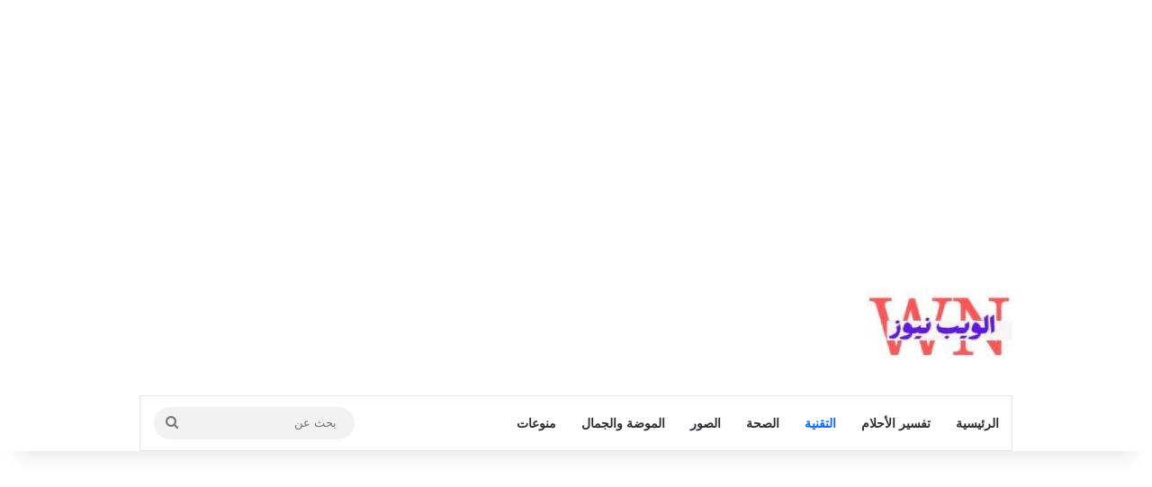

--- FILE ---
content_type: text/html; charset=UTF-8
request_url: https://alwebnews.com/%D8%AA%D8%B1%D8%AF%D8%AF-%D9%82%D9%86%D8%A7%D9%87-%D9%85%D8%B1%D8%AD-%D9%84%D9%84%D8%A3%D8%B7%D9%81%D8%A7%D9%84-%D8%A7%D9%84%D8%AC%D8%AF%D9%8A%D8%AF-2024-%D8%B9%D9%84%D9%89-%D8%A7%D9%84%D8%A7%D9%82/
body_size: 22615
content:
<!DOCTYPE html><html dir="rtl" lang="ar" class="" data-skin="light" prefix="og: https://ogp.me/ns#"><head>
 <script src="https://www.googletagmanager.com/gtag/js?id=G-8RNJ9VT7ND" defer data-deferred="1"></script> <script src="[data-uri]" defer></script> <meta charset="UTF-8" /><link rel="profile" href="https://gmpg.org/xfn/11" /><title>تردد قناه مرح للأطفال الجديد 2024 على الاقمار الصناعية المختلفة</title><meta name="description" content="تردد قناه مرح للأطفال الجديد لعام 2024، تتميز قناة مرح بتقديم محتوى ترفيهي موثوق وممتع يتخلله جو من العلم والمعرفة مما يجعلها وجهة مفضلة للعائلات"/><meta name="robots" content="follow, index, max-snippet:-1, max-video-preview:-1, max-image-preview:large"/><link rel="canonical" href="https://alwebnews.com/%d8%aa%d8%b1%d8%af%d8%af-%d9%82%d9%86%d8%a7%d9%87-%d9%85%d8%b1%d8%ad-%d9%84%d9%84%d8%a3%d8%b7%d9%81%d8%a7%d9%84-%d8%a7%d9%84%d8%ac%d8%af%d9%8a%d8%af-2024-%d8%b9%d9%84%d9%89-%d8%a7%d9%84%d8%a7%d9%82/" /><meta property="og:locale" content="ar_AR" /><meta property="og:type" content="article" /><meta property="og:title" content="تردد قناه مرح للأطفال الجديد 2024 على الاقمار الصناعية المختلفة" /><meta property="og:description" content="تردد قناه مرح للأطفال الجديد لعام 2024، تتميز قناة مرح بتقديم محتوى ترفيهي موثوق وممتع يتخلله جو من العلم والمعرفة مما يجعلها وجهة مفضلة للعائلات" /><meta property="og:url" content="https://alwebnews.com/%d8%aa%d8%b1%d8%af%d8%af-%d9%82%d9%86%d8%a7%d9%87-%d9%85%d8%b1%d8%ad-%d9%84%d9%84%d8%a3%d8%b7%d9%81%d8%a7%d9%84-%d8%a7%d9%84%d8%ac%d8%af%d9%8a%d8%af-2024-%d8%b9%d9%84%d9%89-%d8%a7%d9%84%d8%a7%d9%82/" /><meta property="og:site_name" content="الويب نيوز" /><meta property="article:publisher" content="https://www.facebook.com/profile.php?id=61560827210278" /><meta property="article:tag" content="تردد قناه مرح" /><meta property="article:tag" content="تردد قناه مرح للأطفال" /><meta property="article:section" content="التقنية" /><meta property="og:updated_time" content="2024-07-02T21:54:45+00:00" /><meta property="fb:admins" content="ashrafmerzeban" /><meta property="og:image" content="https://alwebnews.com/wp-content/uploads/2024/03/hqdefault-1.jpg" /><meta property="og:image:secure_url" content="https://alwebnews.com/wp-content/uploads/2024/03/hqdefault-1.jpg" /><meta property="og:image:width" content="480" /><meta property="og:image:height" content="360" /><meta property="og:image:alt" content="تردد قناه مرح" /><meta property="og:image:type" content="image/jpeg" /><meta property="article:published_time" content="2024-03-06T19:11:24+00:00" /><meta property="article:modified_time" content="2024-07-02T21:54:45+00:00" /><meta name="twitter:card" content="summary_large_image" /><meta name="twitter:title" content="تردد قناه مرح للأطفال الجديد 2024 على الاقمار الصناعية المختلفة" /><meta name="twitter:description" content="تردد قناه مرح للأطفال الجديد لعام 2024، تتميز قناة مرح بتقديم محتوى ترفيهي موثوق وممتع يتخلله جو من العلم والمعرفة مما يجعلها وجهة مفضلة للعائلات" /><meta name="twitter:image" content="https://alwebnews.com/wp-content/uploads/2024/03/hqdefault-1.jpg" /><meta name="twitter:label1" content="كُتب بواسطة" /><meta name="twitter:data1" content="حنان عمرو" /><meta name="twitter:label2" content="مدة القراءة" /><meta name="twitter:data2" content="دقيقتين (2)" /> <script type="application/ld+json" class="rank-math-schema">{"@context":"https://schema.org","@graph":[{"@type":["Person","Organization"],"@id":"https://alwebnews.com/#person","name":"\u0627\u0644\u0648\u064a\u0628 \u0646\u064a\u0648\u0632","sameAs":["https://www.facebook.com/profile.php?id=61560827210278"],"logo":{"@type":"ImageObject","@id":"https://alwebnews.com/#logo","url":"https://alwebnews.com/wp-content/uploads/2024/02/\u0645\u0648\u0642\u0639-\u0627\u0644\u0648\u064a\u0628-\u0645\u064a\u0648\u0632-1-1.jpg","contentUrl":"https://alwebnews.com/wp-content/uploads/2024/02/\u0645\u0648\u0642\u0639-\u0627\u0644\u0648\u064a\u0628-\u0645\u064a\u0648\u0632-1-1.jpg","caption":"\u0627\u0644\u0648\u064a\u0628 \u0646\u064a\u0648\u0632","inLanguage":"ar","width":"320","height":"354"},"image":{"@type":"ImageObject","@id":"https://alwebnews.com/#logo","url":"https://alwebnews.com/wp-content/uploads/2024/02/\u0645\u0648\u0642\u0639-\u0627\u0644\u0648\u064a\u0628-\u0645\u064a\u0648\u0632-1-1.jpg","contentUrl":"https://alwebnews.com/wp-content/uploads/2024/02/\u0645\u0648\u0642\u0639-\u0627\u0644\u0648\u064a\u0628-\u0645\u064a\u0648\u0632-1-1.jpg","caption":"\u0627\u0644\u0648\u064a\u0628 \u0646\u064a\u0648\u0632","inLanguage":"ar","width":"320","height":"354"}},{"@type":"WebSite","@id":"https://alwebnews.com/#website","url":"https://alwebnews.com","name":"\u0627\u0644\u0648\u064a\u0628 \u0646\u064a\u0648\u0632","alternateName":"\u0627\u0644\u0648\u064a\u0628 \u0646\u064a\u0648\u0632","publisher":{"@id":"https://alwebnews.com/#person"},"inLanguage":"ar"},{"@type":"ImageObject","@id":"https://alwebnews.com/wp-content/uploads/2024/03/hqdefault-1.jpg","url":"https://alwebnews.com/wp-content/uploads/2024/03/hqdefault-1.jpg","width":"480","height":"360","caption":"\u062a\u0631\u062f\u062f \u0642\u0646\u0627\u0647 \u0645\u0631\u062d","inLanguage":"ar"},{"@type":"BreadcrumbList","@id":"https://alwebnews.com/%d8%aa%d8%b1%d8%af%d8%af-%d9%82%d9%86%d8%a7%d9%87-%d9%85%d8%b1%d8%ad-%d9%84%d9%84%d8%a3%d8%b7%d9%81%d8%a7%d9%84-%d8%a7%d9%84%d8%ac%d8%af%d9%8a%d8%af-2024-%d8%b9%d9%84%d9%89-%d8%a7%d9%84%d8%a7%d9%82/#breadcrumb","itemListElement":[{"@type":"ListItem","position":"1","item":{"@id":"https://alwebnews.com","name":"\u0627\u0644\u0631\u0626\u064a\u0633\u064a\u0629"}},{"@type":"ListItem","position":"2","item":{"@id":"https://alwebnews.com/category/%d8%a7%d9%84%d8%aa%d9%82%d9%86%d9%8a%d8%a9/","name":"\u0627\u0644\u062a\u0642\u0646\u064a\u0629"}},{"@type":"ListItem","position":"3","item":{"@id":"https://alwebnews.com/%d8%aa%d8%b1%d8%af%d8%af-%d9%82%d9%86%d8%a7%d9%87-%d9%85%d8%b1%d8%ad-%d9%84%d9%84%d8%a3%d8%b7%d9%81%d8%a7%d9%84-%d8%a7%d9%84%d8%ac%d8%af%d9%8a%d8%af-2024-%d8%b9%d9%84%d9%89-%d8%a7%d9%84%d8%a7%d9%82/","name":"\u062a\u0631\u062f\u062f \u0642\u0646\u0627\u0647 \u0645\u0631\u062d \u0644\u0644\u0623\u0637\u0641\u0627\u0644 \u0627\u0644\u062c\u062f\u064a\u062f 2024 \u0639\u0644\u0649 \u0627\u0644\u0627\u0642\u0645\u0627\u0631 \u0627\u0644\u0635\u0646\u0627\u0639\u064a\u0629 \u0627\u0644\u0645\u062e\u062a\u0644\u0641\u0629"}}]},{"@type":"WebPage","@id":"https://alwebnews.com/%d8%aa%d8%b1%d8%af%d8%af-%d9%82%d9%86%d8%a7%d9%87-%d9%85%d8%b1%d8%ad-%d9%84%d9%84%d8%a3%d8%b7%d9%81%d8%a7%d9%84-%d8%a7%d9%84%d8%ac%d8%af%d9%8a%d8%af-2024-%d8%b9%d9%84%d9%89-%d8%a7%d9%84%d8%a7%d9%82/#webpage","url":"https://alwebnews.com/%d8%aa%d8%b1%d8%af%d8%af-%d9%82%d9%86%d8%a7%d9%87-%d9%85%d8%b1%d8%ad-%d9%84%d9%84%d8%a3%d8%b7%d9%81%d8%a7%d9%84-%d8%a7%d9%84%d8%ac%d8%af%d9%8a%d8%af-2024-%d8%b9%d9%84%d9%89-%d8%a7%d9%84%d8%a7%d9%82/","name":"\u062a\u0631\u062f\u062f \u0642\u0646\u0627\u0647 \u0645\u0631\u062d \u0644\u0644\u0623\u0637\u0641\u0627\u0644\u00a0\u0627\u0644\u062c\u062f\u064a\u062f 2024 \u0639\u0644\u0649 \u0627\u0644\u0627\u0642\u0645\u0627\u0631 \u0627\u0644\u0635\u0646\u0627\u0639\u064a\u0629 \u0627\u0644\u0645\u062e\u062a\u0644\u0641\u0629","datePublished":"2024-03-06T19:11:24+00:00","dateModified":"2024-07-02T21:54:45+00:00","isPartOf":{"@id":"https://alwebnews.com/#website"},"primaryImageOfPage":{"@id":"https://alwebnews.com/wp-content/uploads/2024/03/hqdefault-1.jpg"},"inLanguage":"ar","breadcrumb":{"@id":"https://alwebnews.com/%d8%aa%d8%b1%d8%af%d8%af-%d9%82%d9%86%d8%a7%d9%87-%d9%85%d8%b1%d8%ad-%d9%84%d9%84%d8%a3%d8%b7%d9%81%d8%a7%d9%84-%d8%a7%d9%84%d8%ac%d8%af%d9%8a%d8%af-2024-%d8%b9%d9%84%d9%89-%d8%a7%d9%84%d8%a7%d9%82/#breadcrumb"}},{"@type":"Person","@id":"https://alwebnews.com/author/hanan/","name":"\u062d\u0646\u0627\u0646 \u0639\u0645\u0631\u0648","url":"https://alwebnews.com/author/hanan/","image":{"@type":"ImageObject","@id":"https://alwebnews.com/wp-content/litespeed/avatar/90e6b43b913803b0116682f7adf1eaf0.jpg?ver=1764724321","url":"https://alwebnews.com/wp-content/litespeed/avatar/90e6b43b913803b0116682f7adf1eaf0.jpg?ver=1764724321","caption":"\u062d\u0646\u0627\u0646 \u0639\u0645\u0631\u0648","inLanguage":"ar"}},{"@type":"NewsArticle","headline":"\u062a\u0631\u062f\u062f \u0642\u0646\u0627\u0647 \u0645\u0631\u062d \u0644\u0644\u0623\u0637\u0641\u0627\u0644\u00a0\u0627\u0644\u062c\u062f\u064a\u062f 2024 \u0639\u0644\u0649 \u0627\u0644\u0627\u0642\u0645\u0627\u0631 \u0627\u0644\u0635\u0646\u0627\u0639\u064a\u0629 \u0627\u0644\u0645\u062e\u062a\u0644\u0641\u0629","keywords":"\u062a\u0631\u062f\u062f \u0642\u0646\u0627\u0647 \u0645\u0631\u062d \u0644\u0644\u0623\u0637\u0641\u0627\u0644","datePublished":"2024-03-06T19:11:24+00:00","dateModified":"2024-07-02T21:54:45+00:00","articleSection":"\u0627\u0644\u062a\u0642\u0646\u064a\u0629","author":{"@id":"https://alwebnews.com/author/hanan/","name":"\u062d\u0646\u0627\u0646 \u0639\u0645\u0631\u0648"},"publisher":{"@id":"https://alwebnews.com/#person"},"description":"\u062a\u0631\u062f\u062f \u0642\u0646\u0627\u0647 \u0645\u0631\u062d \u0644\u0644\u0623\u0637\u0641\u0627\u0644 \u0627\u0644\u062c\u062f\u064a\u062f \u0644\u0639\u0627\u0645 2024\u060c \u062a\u062a\u0645\u064a\u0632 \u0642\u0646\u0627\u0629 \u0645\u0631\u062d \u0628\u062a\u0642\u062f\u064a\u0645 \u0645\u062d\u062a\u0648\u0649 \u062a\u0631\u0641\u064a\u0647\u064a \u0645\u0648\u062b\u0648\u0642 \u0648\u0645\u0645\u062a\u0639 \u064a\u062a\u062e\u0644\u0644\u0647 \u062c\u0648 \u0645\u0646 \u0627\u0644\u0639\u0644\u0645 \u0648\u0627\u0644\u0645\u0639\u0631\u0641\u0629 \u0645\u0645\u0627 \u064a\u062c\u0639\u0644\u0647\u0627 \u0648\u062c\u0647\u0629 \u0645\u0641\u0636\u0644\u0629 \u0644\u0644\u0639\u0627\u0626\u0644\u0627\u062a","name":"\u062a\u0631\u062f\u062f \u0642\u0646\u0627\u0647 \u0645\u0631\u062d \u0644\u0644\u0623\u0637\u0641\u0627\u0644\u00a0\u0627\u0644\u062c\u062f\u064a\u062f 2024 \u0639\u0644\u0649 \u0627\u0644\u0627\u0642\u0645\u0627\u0631 \u0627\u0644\u0635\u0646\u0627\u0639\u064a\u0629 \u0627\u0644\u0645\u062e\u062a\u0644\u0641\u0629","@id":"https://alwebnews.com/%d8%aa%d8%b1%d8%af%d8%af-%d9%82%d9%86%d8%a7%d9%87-%d9%85%d8%b1%d8%ad-%d9%84%d9%84%d8%a3%d8%b7%d9%81%d8%a7%d9%84-%d8%a7%d9%84%d8%ac%d8%af%d9%8a%d8%af-2024-%d8%b9%d9%84%d9%89-%d8%a7%d9%84%d8%a7%d9%82/#richSnippet","isPartOf":{"@id":"https://alwebnews.com/%d8%aa%d8%b1%d8%af%d8%af-%d9%82%d9%86%d8%a7%d9%87-%d9%85%d8%b1%d8%ad-%d9%84%d9%84%d8%a3%d8%b7%d9%81%d8%a7%d9%84-%d8%a7%d9%84%d8%ac%d8%af%d9%8a%d8%af-2024-%d8%b9%d9%84%d9%89-%d8%a7%d9%84%d8%a7%d9%82/#webpage"},"image":{"@id":"https://alwebnews.com/wp-content/uploads/2024/03/hqdefault-1.jpg"},"inLanguage":"ar","mainEntityOfPage":{"@id":"https://alwebnews.com/%d8%aa%d8%b1%d8%af%d8%af-%d9%82%d9%86%d8%a7%d9%87-%d9%85%d8%b1%d8%ad-%d9%84%d9%84%d8%a3%d8%b7%d9%81%d8%a7%d9%84-%d8%a7%d9%84%d8%ac%d8%af%d9%8a%d8%af-2024-%d8%b9%d9%84%d9%89-%d8%a7%d9%84%d8%a7%d9%82/#webpage"}}]}</script> <link rel="alternate" type="application/rss+xml" title="الويب نيوز &laquo; الخلاصة" href="https://alwebnews.com/feed/" /><link rel="alternate" type="application/rss+xml" title="الويب نيوز &laquo; خلاصة التعليقات" href="https://alwebnews.com/comments/feed/" /><link rel="alternate" type="application/rss+xml" title="الويب نيوز &laquo; تردد قناه مرح للأطفال الجديد 2024 على الاقمار الصناعية المختلفة خلاصة التعليقات" href="https://alwebnews.com/%d8%aa%d8%b1%d8%af%d8%af-%d9%82%d9%86%d8%a7%d9%87-%d9%85%d8%b1%d8%ad-%d9%84%d9%84%d8%a3%d8%b7%d9%81%d8%a7%d9%84-%d8%a7%d9%84%d8%ac%d8%af%d9%8a%d8%af-2024-%d8%b9%d9%84%d9%89-%d8%a7%d9%84%d8%a7%d9%82/feed/" /><style type="text/css">:root{				
			--tie-preset-gradient-1: linear-gradient(135deg, rgba(6, 147, 227, 1) 0%, rgb(155, 81, 224) 100%);
			--tie-preset-gradient-2: linear-gradient(135deg, rgb(122, 220, 180) 0%, rgb(0, 208, 130) 100%);
			--tie-preset-gradient-3: linear-gradient(135deg, rgba(252, 185, 0, 1) 0%, rgba(255, 105, 0, 1) 100%);
			--tie-preset-gradient-4: linear-gradient(135deg, rgba(255, 105, 0, 1) 0%, rgb(207, 46, 46) 100%);
			--tie-preset-gradient-5: linear-gradient(135deg, rgb(238, 238, 238) 0%, rgb(169, 184, 195) 100%);
			--tie-preset-gradient-6: linear-gradient(135deg, rgb(74, 234, 220) 0%, rgb(151, 120, 209) 20%, rgb(207, 42, 186) 40%, rgb(238, 44, 130) 60%, rgb(251, 105, 98) 80%, rgb(254, 248, 76) 100%);
			--tie-preset-gradient-7: linear-gradient(135deg, rgb(255, 206, 236) 0%, rgb(152, 150, 240) 100%);
			--tie-preset-gradient-8: linear-gradient(135deg, rgb(254, 205, 165) 0%, rgb(254, 45, 45) 50%, rgb(107, 0, 62) 100%);
			--tie-preset-gradient-9: linear-gradient(135deg, rgb(255, 203, 112) 0%, rgb(199, 81, 192) 50%, rgb(65, 88, 208) 100%);
			--tie-preset-gradient-10: linear-gradient(135deg, rgb(255, 245, 203) 0%, rgb(182, 227, 212) 50%, rgb(51, 167, 181) 100%);
			--tie-preset-gradient-11: linear-gradient(135deg, rgb(202, 248, 128) 0%, rgb(113, 206, 126) 100%);
			--tie-preset-gradient-12: linear-gradient(135deg, rgb(2, 3, 129) 0%, rgb(40, 116, 252) 100%);
			--tie-preset-gradient-13: linear-gradient(135deg, #4D34FA, #ad34fa);
			--tie-preset-gradient-14: linear-gradient(135deg, #0057FF, #31B5FF);
			--tie-preset-gradient-15: linear-gradient(135deg, #FF007A, #FF81BD);
			--tie-preset-gradient-16: linear-gradient(135deg, #14111E, #4B4462);
			--tie-preset-gradient-17: linear-gradient(135deg, #F32758, #FFC581);

			
					--main-nav-background: #FFFFFF;
					--main-nav-secondry-background: rgba(0,0,0,0.03);
					--main-nav-primary-color: #0088ff;
					--main-nav-contrast-primary-color: #FFFFFF;
					--main-nav-text-color: #2c2f34;
					--main-nav-secondry-text-color: rgba(0,0,0,0.5);
					--main-nav-main-border-color: rgba(0,0,0,0.1);
					--main-nav-secondry-border-color: rgba(0,0,0,0.08);
				--tie-buttons-radius: 100px;
			}</style><link rel="alternate" title="oEmbed (JSON)" type="application/json+oembed" href="https://alwebnews.com/wp-json/oembed/1.0/embed?url=https%3A%2F%2Falwebnews.com%2F%25d8%25aa%25d8%25b1%25d8%25af%25d8%25af-%25d9%2582%25d9%2586%25d8%25a7%25d9%2587-%25d9%2585%25d8%25b1%25d8%25ad-%25d9%2584%25d9%2584%25d8%25a3%25d8%25b7%25d9%2581%25d8%25a7%25d9%2584-%25d8%25a7%25d9%2584%25d8%25ac%25d8%25af%25d9%258a%25d8%25af-2024-%25d8%25b9%25d9%2584%25d9%2589-%25d8%25a7%25d9%2584%25d8%25a7%25d9%2582%2F" /><link rel="alternate" title="oEmbed (XML)" type="text/xml+oembed" href="https://alwebnews.com/wp-json/oembed/1.0/embed?url=https%3A%2F%2Falwebnews.com%2F%25d8%25aa%25d8%25b1%25d8%25af%25d8%25af-%25d9%2582%25d9%2586%25d8%25a7%25d9%2587-%25d9%2585%25d8%25b1%25d8%25ad-%25d9%2584%25d9%2584%25d8%25a3%25d8%25b7%25d9%2581%25d8%25a7%25d9%2584-%25d8%25a7%25d9%2584%25d8%25ac%25d8%25af%25d9%258a%25d8%25af-2024-%25d8%25b9%25d9%2584%25d9%2589-%25d8%25a7%25d9%2584%25d8%25a7%25d9%2582%2F&#038;format=xml" /><meta name="viewport" content="width=device-width, initial-scale=1.0" /><style id='wp-img-auto-sizes-contain-inline-css' type='text/css'>img:is([sizes=auto i],[sizes^="auto," i]){contain-intrinsic-size:3000px 1500px}
/*# sourceURL=wp-img-auto-sizes-contain-inline-css */</style><link data-optimized="1" rel='stylesheet' id='wp-block-library-rtl-css' href='https://alwebnews.com/wp-content/litespeed/css/d24501a958b4a0ff5d2b41e52249fb0a.css?ver=9fb0a' type='text/css' media='all' /><style id='global-styles-inline-css' type='text/css'>:root{--wp--preset--aspect-ratio--square: 1;--wp--preset--aspect-ratio--4-3: 4/3;--wp--preset--aspect-ratio--3-4: 3/4;--wp--preset--aspect-ratio--3-2: 3/2;--wp--preset--aspect-ratio--2-3: 2/3;--wp--preset--aspect-ratio--16-9: 16/9;--wp--preset--aspect-ratio--9-16: 9/16;--wp--preset--color--black: #000000;--wp--preset--color--cyan-bluish-gray: #abb8c3;--wp--preset--color--white: #ffffff;--wp--preset--color--pale-pink: #f78da7;--wp--preset--color--vivid-red: #cf2e2e;--wp--preset--color--luminous-vivid-orange: #ff6900;--wp--preset--color--luminous-vivid-amber: #fcb900;--wp--preset--color--light-green-cyan: #7bdcb5;--wp--preset--color--vivid-green-cyan: #00d084;--wp--preset--color--pale-cyan-blue: #8ed1fc;--wp--preset--color--vivid-cyan-blue: #0693e3;--wp--preset--color--vivid-purple: #9b51e0;--wp--preset--gradient--vivid-cyan-blue-to-vivid-purple: linear-gradient(135deg,rgb(6,147,227) 0%,rgb(155,81,224) 100%);--wp--preset--gradient--light-green-cyan-to-vivid-green-cyan: linear-gradient(135deg,rgb(122,220,180) 0%,rgb(0,208,130) 100%);--wp--preset--gradient--luminous-vivid-amber-to-luminous-vivid-orange: linear-gradient(135deg,rgb(252,185,0) 0%,rgb(255,105,0) 100%);--wp--preset--gradient--luminous-vivid-orange-to-vivid-red: linear-gradient(135deg,rgb(255,105,0) 0%,rgb(207,46,46) 100%);--wp--preset--gradient--very-light-gray-to-cyan-bluish-gray: linear-gradient(135deg,rgb(238,238,238) 0%,rgb(169,184,195) 100%);--wp--preset--gradient--cool-to-warm-spectrum: linear-gradient(135deg,rgb(74,234,220) 0%,rgb(151,120,209) 20%,rgb(207,42,186) 40%,rgb(238,44,130) 60%,rgb(251,105,98) 80%,rgb(254,248,76) 100%);--wp--preset--gradient--blush-light-purple: linear-gradient(135deg,rgb(255,206,236) 0%,rgb(152,150,240) 100%);--wp--preset--gradient--blush-bordeaux: linear-gradient(135deg,rgb(254,205,165) 0%,rgb(254,45,45) 50%,rgb(107,0,62) 100%);--wp--preset--gradient--luminous-dusk: linear-gradient(135deg,rgb(255,203,112) 0%,rgb(199,81,192) 50%,rgb(65,88,208) 100%);--wp--preset--gradient--pale-ocean: linear-gradient(135deg,rgb(255,245,203) 0%,rgb(182,227,212) 50%,rgb(51,167,181) 100%);--wp--preset--gradient--electric-grass: linear-gradient(135deg,rgb(202,248,128) 0%,rgb(113,206,126) 100%);--wp--preset--gradient--midnight: linear-gradient(135deg,rgb(2,3,129) 0%,rgb(40,116,252) 100%);--wp--preset--font-size--small: 13px;--wp--preset--font-size--medium: 20px;--wp--preset--font-size--large: 36px;--wp--preset--font-size--x-large: 42px;--wp--preset--spacing--20: 0.44rem;--wp--preset--spacing--30: 0.67rem;--wp--preset--spacing--40: 1rem;--wp--preset--spacing--50: 1.5rem;--wp--preset--spacing--60: 2.25rem;--wp--preset--spacing--70: 3.38rem;--wp--preset--spacing--80: 5.06rem;--wp--preset--shadow--natural: 6px 6px 9px rgba(0, 0, 0, 0.2);--wp--preset--shadow--deep: 12px 12px 50px rgba(0, 0, 0, 0.4);--wp--preset--shadow--sharp: 6px 6px 0px rgba(0, 0, 0, 0.2);--wp--preset--shadow--outlined: 6px 6px 0px -3px rgb(255, 255, 255), 6px 6px rgb(0, 0, 0);--wp--preset--shadow--crisp: 6px 6px 0px rgb(0, 0, 0);}:where(.is-layout-flex){gap: 0.5em;}:where(.is-layout-grid){gap: 0.5em;}body .is-layout-flex{display: flex;}.is-layout-flex{flex-wrap: wrap;align-items: center;}.is-layout-flex > :is(*, div){margin: 0;}body .is-layout-grid{display: grid;}.is-layout-grid > :is(*, div){margin: 0;}:where(.wp-block-columns.is-layout-flex){gap: 2em;}:where(.wp-block-columns.is-layout-grid){gap: 2em;}:where(.wp-block-post-template.is-layout-flex){gap: 1.25em;}:where(.wp-block-post-template.is-layout-grid){gap: 1.25em;}.has-black-color{color: var(--wp--preset--color--black) !important;}.has-cyan-bluish-gray-color{color: var(--wp--preset--color--cyan-bluish-gray) !important;}.has-white-color{color: var(--wp--preset--color--white) !important;}.has-pale-pink-color{color: var(--wp--preset--color--pale-pink) !important;}.has-vivid-red-color{color: var(--wp--preset--color--vivid-red) !important;}.has-luminous-vivid-orange-color{color: var(--wp--preset--color--luminous-vivid-orange) !important;}.has-luminous-vivid-amber-color{color: var(--wp--preset--color--luminous-vivid-amber) !important;}.has-light-green-cyan-color{color: var(--wp--preset--color--light-green-cyan) !important;}.has-vivid-green-cyan-color{color: var(--wp--preset--color--vivid-green-cyan) !important;}.has-pale-cyan-blue-color{color: var(--wp--preset--color--pale-cyan-blue) !important;}.has-vivid-cyan-blue-color{color: var(--wp--preset--color--vivid-cyan-blue) !important;}.has-vivid-purple-color{color: var(--wp--preset--color--vivid-purple) !important;}.has-black-background-color{background-color: var(--wp--preset--color--black) !important;}.has-cyan-bluish-gray-background-color{background-color: var(--wp--preset--color--cyan-bluish-gray) !important;}.has-white-background-color{background-color: var(--wp--preset--color--white) !important;}.has-pale-pink-background-color{background-color: var(--wp--preset--color--pale-pink) !important;}.has-vivid-red-background-color{background-color: var(--wp--preset--color--vivid-red) !important;}.has-luminous-vivid-orange-background-color{background-color: var(--wp--preset--color--luminous-vivid-orange) !important;}.has-luminous-vivid-amber-background-color{background-color: var(--wp--preset--color--luminous-vivid-amber) !important;}.has-light-green-cyan-background-color{background-color: var(--wp--preset--color--light-green-cyan) !important;}.has-vivid-green-cyan-background-color{background-color: var(--wp--preset--color--vivid-green-cyan) !important;}.has-pale-cyan-blue-background-color{background-color: var(--wp--preset--color--pale-cyan-blue) !important;}.has-vivid-cyan-blue-background-color{background-color: var(--wp--preset--color--vivid-cyan-blue) !important;}.has-vivid-purple-background-color{background-color: var(--wp--preset--color--vivid-purple) !important;}.has-black-border-color{border-color: var(--wp--preset--color--black) !important;}.has-cyan-bluish-gray-border-color{border-color: var(--wp--preset--color--cyan-bluish-gray) !important;}.has-white-border-color{border-color: var(--wp--preset--color--white) !important;}.has-pale-pink-border-color{border-color: var(--wp--preset--color--pale-pink) !important;}.has-vivid-red-border-color{border-color: var(--wp--preset--color--vivid-red) !important;}.has-luminous-vivid-orange-border-color{border-color: var(--wp--preset--color--luminous-vivid-orange) !important;}.has-luminous-vivid-amber-border-color{border-color: var(--wp--preset--color--luminous-vivid-amber) !important;}.has-light-green-cyan-border-color{border-color: var(--wp--preset--color--light-green-cyan) !important;}.has-vivid-green-cyan-border-color{border-color: var(--wp--preset--color--vivid-green-cyan) !important;}.has-pale-cyan-blue-border-color{border-color: var(--wp--preset--color--pale-cyan-blue) !important;}.has-vivid-cyan-blue-border-color{border-color: var(--wp--preset--color--vivid-cyan-blue) !important;}.has-vivid-purple-border-color{border-color: var(--wp--preset--color--vivid-purple) !important;}.has-vivid-cyan-blue-to-vivid-purple-gradient-background{background: var(--wp--preset--gradient--vivid-cyan-blue-to-vivid-purple) !important;}.has-light-green-cyan-to-vivid-green-cyan-gradient-background{background: var(--wp--preset--gradient--light-green-cyan-to-vivid-green-cyan) !important;}.has-luminous-vivid-amber-to-luminous-vivid-orange-gradient-background{background: var(--wp--preset--gradient--luminous-vivid-amber-to-luminous-vivid-orange) !important;}.has-luminous-vivid-orange-to-vivid-red-gradient-background{background: var(--wp--preset--gradient--luminous-vivid-orange-to-vivid-red) !important;}.has-very-light-gray-to-cyan-bluish-gray-gradient-background{background: var(--wp--preset--gradient--very-light-gray-to-cyan-bluish-gray) !important;}.has-cool-to-warm-spectrum-gradient-background{background: var(--wp--preset--gradient--cool-to-warm-spectrum) !important;}.has-blush-light-purple-gradient-background{background: var(--wp--preset--gradient--blush-light-purple) !important;}.has-blush-bordeaux-gradient-background{background: var(--wp--preset--gradient--blush-bordeaux) !important;}.has-luminous-dusk-gradient-background{background: var(--wp--preset--gradient--luminous-dusk) !important;}.has-pale-ocean-gradient-background{background: var(--wp--preset--gradient--pale-ocean) !important;}.has-electric-grass-gradient-background{background: var(--wp--preset--gradient--electric-grass) !important;}.has-midnight-gradient-background{background: var(--wp--preset--gradient--midnight) !important;}.has-small-font-size{font-size: var(--wp--preset--font-size--small) !important;}.has-medium-font-size{font-size: var(--wp--preset--font-size--medium) !important;}.has-large-font-size{font-size: var(--wp--preset--font-size--large) !important;}.has-x-large-font-size{font-size: var(--wp--preset--font-size--x-large) !important;}
/*# sourceURL=global-styles-inline-css */</style><style id='classic-theme-styles-inline-css' type='text/css'>/*! This file is auto-generated */
.wp-block-button__link{color:#fff;background-color:#32373c;border-radius:9999px;box-shadow:none;text-decoration:none;padding:calc(.667em + 2px) calc(1.333em + 2px);font-size:1.125em}.wp-block-file__button{background:#32373c;color:#fff;text-decoration:none}
/*# sourceURL=/wp-includes/css/classic-themes.min.css */</style><link data-optimized="1" rel='stylesheet' id='contact-form-7-css' href='https://alwebnews.com/wp-content/litespeed/css/40e97dfc845c9110f153fca06330be25.css?ver=0be25' type='text/css' media='all' /><link data-optimized="1" rel='stylesheet' id='contact-form-7-rtl-css' href='https://alwebnews.com/wp-content/litespeed/css/87ed57c3959275260c99b8331f6b3df9.css?ver=b3df9' type='text/css' media='all' /><link data-optimized="1" rel='stylesheet' id='ez-toc-css' href='https://alwebnews.com/wp-content/litespeed/css/cc63b029d8bcebe8515af947da77e4ef.css?ver=7e4ef' type='text/css' media='all' /><style id='ez-toc-inline-css' type='text/css'>div#ez-toc-container .ez-toc-title {font-size: 90%;}div#ez-toc-container .ez-toc-title {font-weight: 500;}div#ez-toc-container ul li , div#ez-toc-container ul li a {font-size: 90%;}div#ez-toc-container ul li , div#ez-toc-container ul li a {font-weight: 500;}div#ez-toc-container nav ul ul li {font-size: 90%;}.ez-toc-box-title {font-weight: bold; margin-bottom: 10px; text-align: center; text-transform: uppercase; letter-spacing: 1px; color: #666; padding-bottom: 5px;position:absolute;top:-4%;left:5%;background-color: inherit;transition: top 0.3s ease;}.ez-toc-box-title.toc-closed {top:-25%;}
.ez-toc-container-direction {direction: rtl;}.ez-toc-counter-rtl ul {direction: rtl;counter-reset: item-level1, item-level2, item-level3, item-level4, item-level5, item-level6;}.ez-toc-counter-rtl ul ul {direction: rtl;counter-reset: item-level2, item-level3, item-level4, item-level5, item-level6;}.ez-toc-counter-rtl ul ul ul {direction: rtl;counter-reset: item-level3, item-level4, item-level5, item-level6;}.ez-toc-counter-rtl ul ul ul ul {direction: rtl;counter-reset: item-level4, item-level5, item-level6;}.ez-toc-counter-rtl ul ul ul ul ul {direction: rtl;counter-reset: item-level5, item-level6;}.ez-toc-counter-rtl ul ul ul ul ul ul {direction: rtl;counter-reset: item-level6;}.ez-toc-counter-rtl ul li {counter-increment: item-level1;}.ez-toc-counter-rtl ul ul li {counter-increment: item-level2;}.ez-toc-counter-rtl ul ul ul li {counter-increment: item-level3;}.ez-toc-counter-rtl ul ul ul ul li {counter-increment: item-level4;}.ez-toc-counter-rtl ul ul ul ul ul li {counter-increment: item-level5;}.ez-toc-counter-rtl ul ul ul ul ul ul li {counter-increment: item-level6;}.ez-toc-counter-rtl nav ul li a::before {content: counter(item-level1, arabic-indic) '. ';float: right;margin-left: 0.2rem;flex-grow: 0;flex-shrink: 0;  }.ez-toc-counter-rtl nav ul ul li a::before {content: counter(item-level2, arabic-indic) "." counter(item-level1, arabic-indic) '. ';float: right;margin-left: 0.2rem;flex-grow: 0;flex-shrink: 0;  }.ez-toc-counter-rtl nav ul ul ul li a::before {content: counter(item-level3, arabic-indic) "." counter(item-level2, arabic-indic) "." counter(item-level1, arabic-indic) '. ';float: right;margin-left: 0.2rem;flex-grow: 0;flex-shrink: 0;  }.ez-toc-counter-rtl nav ul ul ul ul li a::before {content: counter(item-level4, arabic-indic) "." counter(item-level3, arabic-indic) "." counter(item-level2, arabic-indic) "." counter(item-level1, arabic-indic) '. ';float: right;margin-left: 0.2rem;flex-grow: 0;flex-shrink: 0;  }.ez-toc-counter-rtl nav ul ul ul ul ul li a::before {content: counter(item-level5, arabic-indic) "." counter(item-level4, arabic-indic) "." counter(item-level3, arabic-indic) "." counter(item-level2, arabic-indic) "." counter(item-level1, arabic-indic) '. ';float: right;margin-left: 0.2rem;flex-grow: 0;flex-shrink: 0;  }.ez-toc-counter-rtl nav ul ul ul ul ul ul li a::before {content: counter(item-level6, arabic-indic) "." counter(item-level5, arabic-indic) "." counter(item-level4, arabic-indic) "." counter(item-level3, arabic-indic) "." counter(item-level2, arabic-indic) "." counter(item-level1, arabic-indic) '. ';float: right;margin-left: 0.2rem;flex-grow: 0;flex-shrink: 0;  }.ez-toc-widget-direction {direction: rtl;}.ez-toc-widget-container-rtl ul {direction: rtl;counter-reset: item-level1, item-level2, item-level3, item-level4, item-level5, item-level6;}.ez-toc-widget-container-rtl ul ul {direction: rtl;counter-reset: item-level2, item-level3, item-level4, item-level5, item-level6;}.ez-toc-widget-container-rtl ul ul ul {direction: rtl;counter-reset: item-level3, item-level4, item-level5, item-level6;}.ez-toc-widget-container-rtl ul ul ul ul {direction: rtl;counter-reset: item-level4, item-level5, item-level6;}.ez-toc-widget-container-rtl ul ul ul ul ul {direction: rtl;counter-reset: item-level5, item-level6;}.ez-toc-widget-container-rtl ul ul ul ul ul ul {direction: rtl;counter-reset: item-level6;}.ez-toc-widget-container-rtl ul li {counter-increment: item-level1;}.ez-toc-widget-container-rtl ul ul li {counter-increment: item-level2;}.ez-toc-widget-container-rtl ul ul ul li {counter-increment: item-level3;}.ez-toc-widget-container-rtl ul ul ul ul li {counter-increment: item-level4;}.ez-toc-widget-container-rtl ul ul ul ul ul li {counter-increment: item-level5;}.ez-toc-widget-container-rtl ul ul ul ul ul ul li {counter-increment: item-level6;}.ez-toc-widget-container-rtl nav ul li a::before {content: counter(item-level1, arabic-indic) '. ';float: right;margin-left: 0.2rem;flex-grow: 0;flex-shrink: 0;  }.ez-toc-widget-container-rtl nav ul ul li a::before {content: counter(item-level2, arabic-indic) "." counter(item-level1, arabic-indic) '. ';float: right;margin-left: 0.2rem;flex-grow: 0;flex-shrink: 0;  }.ez-toc-widget-container-rtl nav ul ul ul li a::before {content: counter(item-level3, arabic-indic) "." counter(item-level2, arabic-indic) "." counter(item-level1, arabic-indic) '. ';float: right;margin-left: 0.2rem;flex-grow: 0;flex-shrink: 0;  }.ez-toc-widget-container-rtl nav ul ul ul ul li a::before {content: counter(item-level4, arabic-indic) "." counter(item-level3, arabic-indic) "." counter(item-level2, arabic-indic) "." counter(item-level1, arabic-indic) '. ';float: right;margin-left: 0.2rem;flex-grow: 0;flex-shrink: 0;  }.ez-toc-widget-container-rtl nav ul ul ul ul ul li a::before {content: counter(item-level5, arabic-indic) "." counter(item-level4, arabic-indic) "." counter(item-level3, arabic-indic) "." counter(item-level2, arabic-indic) "." counter(item-level1, arabic-indic) '. ';float: right;margin-left: 0.2rem;flex-grow: 0;flex-shrink: 0;  }.ez-toc-widget-container-rtl nav ul ul ul ul ul ul li a::before {content: counter(item-level6, arabic-indic) "." counter(item-level5, arabic-indic) "." counter(item-level4, arabic-indic) "." counter(item-level3, arabic-indic) "." counter(item-level2, arabic-indic) "." counter(item-level1, arabic-indic) '. ';float: right;margin-left: 0.2rem;flex-grow: 0;flex-shrink: 0;  }
/*# sourceURL=ez-toc-inline-css */</style><link data-optimized="1" rel='stylesheet' id='tie-css-base-css' href='https://alwebnews.com/wp-content/litespeed/css/f07489eeecd135c2a107eb4adea4557c.css?ver=4557c' type='text/css' media='all' /><link data-optimized="1" rel='stylesheet' id='tie-css-styles-css' href='https://alwebnews.com/wp-content/litespeed/css/2bbbaee012ba6e2487f2fd60e55e2017.css?ver=e2017' type='text/css' media='all' /><link data-optimized="1" rel='stylesheet' id='tie-css-widgets-css' href='https://alwebnews.com/wp-content/litespeed/css/514a9a5c2090ddc9e206bb1ace3afbff.css?ver=afbff' type='text/css' media='all' /><link data-optimized="1" rel='stylesheet' id='tie-css-helpers-css' href='https://alwebnews.com/wp-content/litespeed/css/27ae4e33eace20ece339348246a5cede.css?ver=5cede' type='text/css' media='all' /><link data-optimized="1" rel='stylesheet' id='tie-fontawesome5-css' href='https://alwebnews.com/wp-content/litespeed/css/41de2023a3922314c9f7bed9756b7ba4.css?ver=b7ba4' type='text/css' media='all' /><link data-optimized="1" rel='stylesheet' id='tie-css-ilightbox-css' href='https://alwebnews.com/wp-content/litespeed/css/2509c5575b037970d7508fc1a49bde1d.css?ver=bde1d' type='text/css' media='all' /><link data-optimized="1" rel='stylesheet' id='tie-css-single-css' href='https://alwebnews.com/wp-content/litespeed/css/d6c648b9a6eb2df291c85fff16e56cee.css?ver=56cee' type='text/css' media='all' /><link data-optimized="1" rel='stylesheet' id='tie-css-print-css' href='https://alwebnews.com/wp-content/litespeed/css/08e7b4c2e4ad491cb017018a3d514e83.css?ver=14e83' type='text/css' media='print' /><style id='tie-css-print-inline-css' type='text/css'>#main-nav .main-menu > ul > li > a{text-transform: uppercase;}.entry-header h1.entry-title{font-weight: 500;}.entry h2{font-weight: 900;line-height: 1;}.entry h3{font-weight: 800;}#tie-wrapper .mag-box.big-post-left-box li:not(:first-child) .post-title,#tie-wrapper .mag-box.big-post-top-box li:not(:first-child) .post-title,#tie-wrapper .mag-box.half-box li:not(:first-child) .post-title,#tie-wrapper .mag-box.big-thumb-left-box li:not(:first-child) .post-title,#tie-wrapper .mag-box.scrolling-box .slide .post-title,#tie-wrapper .mag-box.miscellaneous-box li:not(:first-child) .post-title{font-weight: 500;}.tie-cat-4006,.tie-cat-item-4006 > span{background-color:#e67e22 !important;color:#FFFFFF !important;}.tie-cat-4006:after{border-top-color:#e67e22 !important;}.tie-cat-4006:hover{background-color:#c86004 !important;}.tie-cat-4006:hover:after{border-top-color:#c86004 !important;}.tie-cat-4007,.tie-cat-item-4007 > span{background-color:#2ecc71 !important;color:#FFFFFF !important;}.tie-cat-4007:after{border-top-color:#2ecc71 !important;}.tie-cat-4007:hover{background-color:#10ae53 !important;}.tie-cat-4007:hover:after{border-top-color:#10ae53 !important;}.tie-cat-4008,.tie-cat-item-4008 > span{background-color:#9b59b6 !important;color:#FFFFFF !important;}.tie-cat-4008:after{border-top-color:#9b59b6 !important;}.tie-cat-4008:hover{background-color:#7d3b98 !important;}.tie-cat-4008:hover:after{border-top-color:#7d3b98 !important;}.tie-cat-4009,.tie-cat-item-4009 > span{background-color:#34495e !important;color:#FFFFFF !important;}.tie-cat-4009:after{border-top-color:#34495e !important;}.tie-cat-4009:hover{background-color:#162b40 !important;}.tie-cat-4009:hover:after{border-top-color:#162b40 !important;}.tie-cat-4010,.tie-cat-item-4010 > span{background-color:#795548 !important;color:#FFFFFF !important;}.tie-cat-4010:after{border-top-color:#795548 !important;}.tie-cat-4010:hover{background-color:#5b372a !important;}.tie-cat-4010:hover:after{border-top-color:#5b372a !important;}.tie-cat-4011,.tie-cat-item-4011 > span{background-color:#4CAF50 !important;color:#FFFFFF !important;}.tie-cat-4011:after{border-top-color:#4CAF50 !important;}.tie-cat-4011:hover{background-color:#2e9132 !important;}.tie-cat-4011:hover:after{border-top-color:#2e9132 !important;}@media (min-width: 1200px){.container{width: auto;}}.boxed-layout #tie-wrapper,.boxed-layout .fixed-nav{max-width: 1030px;}@media (min-width: 1000px){.container,.wide-next-prev-slider-wrapper .slider-main-container{max-width: 1000px;}}@media (max-width: 991px){.side-aside.dark-skin{background: #2f88d6;background: -webkit-linear-gradient(135deg,#5933a2,#2f88d6 );background: -moz-linear-gradient(135deg,#5933a2,#2f88d6 );background: -o-linear-gradient(135deg,#5933a2,#2f88d6 );background: linear-gradient(135deg,#2f88d6,#5933a2 );}}body .mag-box .breaking,body .social-icons-widget .social-icons-item .social-link,body .widget_product_tag_cloud a,body .widget_tag_cloud a,body .post-tags a,body .widget_layered_nav_filters a,body .post-bottom-meta-title,body .post-bottom-meta a,body .post-cat,body .show-more-button,body #instagram-link.is-expanded .follow-button,body .cat-counter a + span,body .mag-box-options .slider-arrow-nav a,body .main-menu .cats-horizontal li a,body #instagram-link.is-compact,body .pages-numbers a,body .pages-nav-item,body .bp-pagination-links .page-numbers,body .fullwidth-area .widget_tag_cloud .tagcloud a,body ul.breaking-news-nav li.jnt-prev,body ul.breaking-news-nav li.jnt-next,body #tie-popup-search-mobile table.gsc-search-box{border-radius: 35px;}body .mag-box ul.breaking-news-nav li{border: 0 !important;}body #instagram-link.is-compact{padding-right: 40px;padding-left: 40px;}body .post-bottom-meta-title,body .post-bottom-meta a,body .more-link{padding-right: 15px;padding-left: 15px;}body #masonry-grid .container-wrapper .post-thumb img{border-radius: 0px;}body .video-thumbnail,body .review-item,body .review-summary,body .user-rate-wrap,body textarea,body input,body select{border-radius: 5px;}body .post-content-slideshow,body #tie-read-next,body .prev-next-post-nav .post-thumb,body .post-thumb img,body .container-wrapper,body .tie-popup-container .container-wrapper,body .widget,body .grid-slider-wrapper .grid-item,body .slider-vertical-navigation .slide,body .boxed-slider:not(.grid-slider-wrapper) .slide,body .buddypress-wrap .activity-list .load-more a,body .buddypress-wrap .activity-list .load-newest a,body .woocommerce .products .product .product-img img,body .woocommerce .products .product .product-img,body .woocommerce .woocommerce-tabs,body .woocommerce div.product .related.products,body .woocommerce div.product .up-sells.products,body .woocommerce .cart_totals,.woocommerce .cross-sells,body .big-thumb-left-box-inner,body .miscellaneous-box .posts-items li:first-child,body .single-big-img,body .masonry-with-spaces .container-wrapper .slide,body .news-gallery-items li .post-thumb,body .scroll-2-box .slide,.magazine1.archive:not(.bbpress) .entry-header-outer,.magazine1.search .entry-header-outer,.magazine1.archive:not(.bbpress) .mag-box .container-wrapper,.magazine1.search .mag-box .container-wrapper,body.magazine1 .entry-header-outer + .mag-box,body .digital-rating-static,body .entry q,body .entry blockquote,body #instagram-link.is-expanded,body.single-post .featured-area,body.post-layout-8 #content,body .footer-boxed-widget-area,body .tie-video-main-slider,body .post-thumb-overlay,body .widget_media_image img,body .stream-item-mag img,body .media-page-layout .post-element{border-radius: 15px;}@media (max-width: 767px) {.tie-video-main-slider iframe{border-top-right-radius: 15px;border-top-left-radius: 15px;}}.magazine1.archive:not(.bbpress) .mag-box .container-wrapper,.magazine1.search .mag-box .container-wrapper{margin-top: 15px;border-top-width: 1px;}body .section-wrapper:not(.container-full) .wide-slider-wrapper .slider-main-container,body .section-wrapper:not(.container-full) .wide-slider-three-slids-wrapper{border-radius: 15px;overflow: hidden;}body .wide-slider-nav-wrapper,body .share-buttons-bottom,body .first-post-gradient li:first-child .post-thumb:after,body .scroll-2-box .post-thumb:after{border-bottom-left-radius: 15px;border-bottom-right-radius: 15px;}body .main-menu .menu-sub-content,body .comp-sub-menu{border-bottom-left-radius: 10px;border-bottom-right-radius: 10px;}body.single-post .featured-area{overflow: hidden;}body #check-also-box.check-also-left{border-top-right-radius: 15px;border-bottom-right-radius: 15px;}body #check-also-box.check-also-right{border-top-left-radius: 15px;border-bottom-left-radius: 15px;}body .mag-box .breaking-news-nav li:last-child{border-top-right-radius: 35px;border-bottom-right-radius: 35px;}body .mag-box .breaking-title:before{border-top-right-radius: 35px;border-bottom-right-radius: 35px;}body .tabs li:last-child a,body .full-overlay-title li:not(.no-post-thumb) .block-title-overlay{border-top-left-radius: 15px;}body .center-overlay-title li:not(.no-post-thumb) .block-title-overlay,body .tabs li:first-child a{border-top-right-radius: 15px;}
/*# sourceURL=tie-css-print-inline-css */</style> <script type="text/javascript" src="https://alwebnews.com/wp-includes/js/jquery/jquery.min.js" id="jquery-core-js"></script> <script data-optimized="1" type="text/javascript" src="https://alwebnews.com/wp-content/litespeed/js/2e532a9e45873c6c466487b7f6e52199.js?ver=52199" id="jquery-migrate-js" defer data-deferred="1"></script> <link rel="https://api.w.org/" href="https://alwebnews.com/wp-json/" /><link rel="alternate" title="JSON" type="application/json" href="https://alwebnews.com/wp-json/wp/v2/posts/4630" /><link rel="EditURI" type="application/rsd+xml" title="RSD" href="https://alwebnews.com/xmlrpc.php?rsd" /><link data-optimized="1" rel="stylesheet" href="https://alwebnews.com/wp-content/litespeed/css/153ff87e8478a6f608b2edc7bc12b138.css?ver=2b138" type="text/css" media="screen" /><meta name="generator" content="WordPress 6.9" /><link rel='shortlink' href='https://alwebnews.com/?p=4630' />
 <script src="https://www.googletagmanager.com/gtag/js?id=G-8RNJ9VT7ND" defer data-deferred="1"></script> <script src="[data-uri]" defer></script> <script async src="https://pagead2.googlesyndication.com/pagead/js/adsbygoogle.js?client=ca-pub-4512968471035913"
     crossorigin="anonymous"></script> <link rel="alternate" type="application/rss+xml" href="https://alwebnews.com//rssfeed"> <script type="text/javascript" src="[data-uri]" defer></script> <meta http-equiv="X-UA-Compatible" content="IE=edge"><link rel="icon" href="https://alwebnews.com/wp-content/uploads/2024/07/cropped-cropped-موقع-الويب-ميوز-1-1-32x32.jpg" sizes="32x32" /><link rel="icon" href="https://alwebnews.com/wp-content/uploads/2024/07/cropped-cropped-موقع-الويب-ميوز-1-1-192x192.jpg" sizes="192x192" /><link rel="apple-touch-icon" href="https://alwebnews.com/wp-content/uploads/2024/07/cropped-cropped-موقع-الويب-ميوز-1-1-180x180.jpg" /><meta name="msapplication-TileImage" content="https://alwebnews.com/wp-content/uploads/2024/07/cropped-cropped-موقع-الويب-ميوز-1-1-270x270.jpg" /></head><body id="tie-body" class="rtl wp-singular post-template-default single single-post postid-4630 single-format-standard wp-theme-jannah wrapper-has-shadow block-head-4 block-head-6 magazine3 magazine1 is-thumb-overlay-disabled is-desktop is-header-layout-3 has-header-below-ad full-width post-layout-1 narrow-title-narrow-media is-standard-format"><div class="background-overlay"><div id="tie-container" class="site tie-container"><div id="tie-wrapper"><div class="stream-item stream-item-above-header"><div class="stream-item-size" style=""><script async src="https://pagead2.googlesyndication.com/pagead/js/adsbygoogle.js?client=ca-pub-4512968471035913"
     crossorigin="anonymous"></script> 
<ins class="adsbygoogle"
style="display:block"
data-ad-client="ca-pub-4512968471035913"
data-ad-slot="1793521562"
data-ad-format="auto"
data-full-width-responsive="true"></ins> <script>(adsbygoogle = window.adsbygoogle || []).push({});</script></div></div><header id="theme-header" class="theme-header header-layout-3 main-nav-light main-nav-default-light main-nav-below main-nav-boxed no-stream-item has-shadow has-normal-width-logo mobile-header-default"><div class="container header-container"><div class="tie-row logo-row"><div class="logo-wrapper"><div class="tie-col-md-4 logo-container clearfix"><div id="mobile-header-components-area_1" class="mobile-header-components"><ul class="components"><li class="mobile-component_search custom-menu-link">
<a href="#" class="tie-search-trigger-mobile">
<span class="tie-icon-search tie-search-icon" aria-hidden="true"></span>
<span class="screen-reader-text">بحث عن</span>
</a></li></ul></div><div id="logo" class="image-logo" >
<a title="الويب نيوز" href="https://alwebnews.com/">
<picture class="tie-logo-default tie-logo-picture">
<source class="tie-logo-source-default tie-logo-source" srcset="https://alwebnews.com/wp-content/uploads/2024/07/111111111111111.jpg 2x, https://alwebnews.com/wp-content/uploads/2024/07/photo_2024-07-22_18-03-57-e1721660728851.jpg 1x">
<img class="tie-logo-img-default tie-logo-img" src="https://alwebnews.com/wp-content/uploads/2024/07/photo_2024-07-22_18-03-57-e1721660728851.jpg" alt="الويب نيوز" width="180" height="80" style="max-height:80px; width: auto;" />
</picture>
</a></div><div id="mobile-header-components-area_2" class="mobile-header-components"><ul class="components"><li class="mobile-component_menu custom-menu-link"><a href="#" id="mobile-menu-icon" class=""><span class="tie-mobile-menu-icon nav-icon is-layout-1"></span><span class="screen-reader-text">القائمة</span></a></li></ul></div></div></div></div></div><div class="main-nav-wrapper"><nav id="main-nav" data-skin="search-in-main-nav" class="main-nav header-nav live-search-parent menu-style-minimal"  aria-label="القائمة الرئيسية"><div class="container"><div class="main-menu-wrapper"><div id="menu-components-wrap"><div class="main-menu main-menu-wrap"><div id="main-nav-menu" class="main-menu header-menu"><ul id="menu-%d8%a7%d9%84%d9%88%d9%8a%d8%a8-%d9%86%d9%8a%d9%88%d8%b2" class="menu"><li id="menu-item-1110" class="menu-item menu-item-type-custom menu-item-object-custom menu-item-home menu-item-1110"><a href="https://alwebnews.com/">الرئيسية</a></li><li id="menu-item-1112" class="menu-item menu-item-type-taxonomy menu-item-object-category menu-item-1112"><a href="https://alwebnews.com/category/%d8%aa%d9%81%d8%b3%d9%8a%d8%b1-%d8%a7%d9%84%d8%a3%d8%ad%d9%84%d8%a7%d9%85/">تفسير الأحلام</a></li><li id="menu-item-4035" class="menu-item menu-item-type-taxonomy menu-item-object-category current-post-ancestor current-menu-parent current-post-parent menu-item-4035 tie-current-menu"><a href="https://alwebnews.com/category/%d8%a7%d9%84%d8%aa%d9%82%d9%86%d9%8a%d8%a9/">التقنية</a></li><li id="menu-item-9138" class="menu-item menu-item-type-taxonomy menu-item-object-category menu-item-9138"><a href="https://alwebnews.com/category/%d8%a7%d9%84%d8%b5%d8%ad%d8%a9/">الصحة</a></li><li id="menu-item-4036" class="menu-item menu-item-type-taxonomy menu-item-object-category menu-item-4036"><a href="https://alwebnews.com/category/%d8%a7%d9%84%d8%b5%d9%88%d8%b1/">الصور</a></li><li id="menu-item-2589" class="menu-item menu-item-type-taxonomy menu-item-object-category menu-item-2589"><a href="https://alwebnews.com/category/%d8%a7%d9%84%d9%85%d9%88%d8%b6%d8%a9-%d9%88%d8%a7%d9%84%d8%ac%d9%85%d8%a7%d9%84/">الموضة والجمال</a></li><li id="menu-item-11977" class="menu-item menu-item-type-taxonomy menu-item-object-category menu-item-11977"><a href="https://alwebnews.com/category/%d9%85%d9%86%d9%88%d8%b9%d8%a7%d8%aa/">منوعات</a></li></ul></div></div><ul class="components"><li class="search-bar menu-item custom-menu-link" aria-label="بحث"><form method="get" id="search" action="https://alwebnews.com/">
<input id="search-input" class="is-ajax-search"  inputmode="search" type="text" name="s" title="بحث عن" placeholder="بحث عن" />
<button id="search-submit" type="submit">
<span class="tie-icon-search tie-search-icon" aria-hidden="true"></span>
<span class="screen-reader-text">بحث عن</span>
</button></form></li></ul></div></div></div></nav></div></header><div class="stream-item stream-item-below-header"><div class="stream-item-size" style=""><script async src="https://pagead2.googlesyndication.com/pagead/js/adsbygoogle.js?client=ca-pub-4512968471035913"
     crossorigin="anonymous"></script> 
<ins class="adsbygoogle"
style="display:block"
data-ad-client="ca-pub-4512968471035913"
data-ad-slot="1793521562"
data-ad-format="auto"
data-full-width-responsive="true"></ins> <script>(adsbygoogle = window.adsbygoogle || []).push({});</script></div></div><div id="content" class="site-content container"><div id="main-content-row" class="tie-row main-content-row"><div class="main-content tie-col-md-12" role="main"><article id="the-post" class="container-wrapper post-content tie-standard"><header class="entry-header-outer"><nav id="breadcrumb"><a href="https://alwebnews.com/"><span class="tie-icon-home" aria-hidden="true"></span> الرئيسية</a><em class="delimiter">/</em><a href="https://alwebnews.com/category/%d8%a7%d9%84%d8%aa%d9%82%d9%86%d9%8a%d8%a9/">التقنية</a><em class="delimiter">/</em><span class="current">تردد قناه مرح للأطفال الجديد 2024 على الاقمار الصناعية المختلفة</span></nav><div class="entry-header"><span class="post-cat-wrap"><a class="post-cat tie-cat-1505" href="https://alwebnews.com/category/%d8%a7%d9%84%d8%aa%d9%82%d9%86%d9%8a%d8%a9/">التقنية</a></span><h1 class="post-title entry-title">
تردد قناه مرح للأطفال الجديد 2024 على الاقمار الصناعية المختلفة</h1><div class="single-post-meta post-meta clearfix"><span class="author-meta single-author no-avatars"><span class="meta-item meta-author-wrapper meta-author-3"><span class="meta-author"><a href="https://alwebnews.com/author/hanan/" class="author-name tie-icon" title="حنان عمرو">حنان عمرو</a></span></span></span><span class="meta-item last-updated">آخر تحديث: 02/07/2024</span></div></div></header><div  class="featured-area"><div class="featured-area-inner"><figure class="single-featured-image"><img width="480" height="360" style="background:url( https://alwebnews.com/wp-content/uploads/2024/03/تردد-قناة-مرح-للأطفال-الجديد-2024-على-الاقمار-الصناعية-المختلفة.jpg ) no-repeat center center;-webkit-background-size:cover;-moz-background-size:cover;-o-background-size:cover;background-size: cover;" src="https://alwebnews.com/wp-content/uploads/2024/03/hqdefault-1.jpg" class="attachment-full size-full wp-post-image" alt="تردد قناه مرح" data-main-img="1" decoding="async" fetchpriority="high" srcset="https://alwebnews.com/wp-content/uploads/2024/03/hqdefault-1.jpg 480w, https://alwebnews.com/wp-content/uploads/2024/03/hqdefault-1-300x225.jpg 300w" sizes="(max-width: 480px) 100vw, 480px" /><figcaption class="single-caption-text">
<span class="tie-icon-camera" aria-hidden="true"></span> تردد قناه مرح</figcaption></figure></div></div><div class="entry-content entry clearfix"><p><span style="font-family: arial, helvetica, sans-serif; font-size: 18pt;">تردد قناه مرح للأطفال الجديد لعام 2024، تتميز قناة مرح بتقديم محتوى ترفيهي موثوق وممتع يتخلله جو من العلم والمعرفة مما يجعلها وجهة مفضلة للعائلات الباحثة عن تجربة ترفيهية مميزة ومفيدة لأبنائها تقدم قناة مرح باقة متنوعة من البرامج والأنشطة التي تناسب جميع الأعمار الصغيرة.</span></p><div id="ez-toc-container" class="ez-toc-v2_0_78 ez-toc-wrap-right counter-hierarchy ez-toc-counter-rtl ez-toc-light-blue ez-toc-container-direction"><div class="ez-toc-title-container"><p class="ez-toc-title" style="cursor:inherit">عناصر المقال</p>
<span class="ez-toc-title-toggle"><a href="#" class="ez-toc-pull-right ez-toc-btn ez-toc-btn-xs ez-toc-btn-default ez-toc-toggle" aria-label="Toggle Table of Content"><span class="ez-toc-js-icon-con"><span class=""><span class="eztoc-hide" style="display:none;">Toggle</span><span class="ez-toc-icon-toggle-span"><svg style="fill: #999;color:#999" xmlns="http://www.w3.org/2000/svg" class="list-377408" width="20px" height="20px" viewBox="0 0 24 24" fill="none"><path d="M6 6H4v2h2V6zm14 0H8v2h12V6zM4 11h2v2H4v-2zm16 0H8v2h12v-2zM4 16h2v2H4v-2zm16 0H8v2h12v-2z" fill="currentColor"></path></svg><svg style="fill: #999;color:#999" class="arrow-unsorted-368013" xmlns="http://www.w3.org/2000/svg" width="10px" height="10px" viewBox="0 0 24 24" version="1.2" baseProfile="tiny"><path d="M18.2 9.3l-6.2-6.3-6.2 6.3c-.2.2-.3.4-.3.7s.1.5.3.7c.2.2.4.3.7.3h11c.3 0 .5-.1.7-.3.2-.2.3-.5.3-.7s-.1-.5-.3-.7zM5.8 14.7l6.2 6.3 6.2-6.3c.2-.2.3-.5.3-.7s-.1-.5-.3-.7c-.2-.2-.4-.3-.7-.3h-11c-.3 0-.5.1-.7.3-.2.2-.3.5-.3.7s.1.5.3.7z"/></svg></span></span></span></a></span></div><nav><ul class='ez-toc-list ez-toc-list-level-1 eztoc-toggle-hide-by-default' ><li class='ez-toc-page-1 ez-toc-heading-level-2'><a class="ez-toc-link ez-toc-heading-1" href="#%D8%AA%D8%B1%D8%AF%D8%AF_%D9%82%D9%86%D8%A7%D9%87_%D9%85%D8%B1%D8%AD_%D9%84%D9%84%D8%A3%D8%B7%D9%81%D8%A7%D9%84_%D8%A7%D9%84%D8%AC%D8%AF%D9%8A%D8%AF" >تردد قناه مرح للأطفال الجديد</a><ul class='ez-toc-list-level-3' ><li class='ez-toc-heading-level-3'><a class="ez-toc-link ez-toc-heading-2" href="#%D8%AA%D8%B1%D8%AF%D8%AF_%D9%82%D9%86%D8%A7%D9%87_%D9%85%D8%B1%D8%AD_%D9%84%D9%84%D8%A3%D8%B7%D9%81%D8%A7%D9%84_%D8%A7%D9%84%D8%AC%D8%AF%D9%8A%D8%AF_%D8%B9%D9%84%D9%89_%D8%A7%D9%84%D9%86%D8%A7%D9%8A%D9%84_%D8%B3%D8%A7%D8%AA" >تردد قناه مرح للأطفال الجديد على النايل سات</a></li><li class='ez-toc-page-1 ez-toc-heading-level-3'><a class="ez-toc-link ez-toc-heading-3" href="#%D8%AA%D8%B1%D8%AF%D8%AF_%D9%82%D9%86%D8%A7%D9%87_%D9%85%D8%B1%D8%AD_%D9%84%D9%84%D8%A3%D8%B7%D9%81%D8%A7%D9%84_%D8%A7%D9%84%D8%AC%D8%AF%D9%8A%D8%AF_%D8%B9%D9%84%D9%89_%D8%B9%D8%B1%D8%A8_%D8%B3%D8%A7%D8%AA" >تردد قناه مرح للأطفال الجديد على عرب سات</a></li><li class='ez-toc-page-1 ez-toc-heading-level-3'><a class="ez-toc-link ez-toc-heading-4" href="#%D8%AA%D8%B1%D8%AF%D8%AF_%D9%82%D9%86%D8%A7%D9%87_%D9%85%D8%B1%D8%AD_%D9%84%D9%84%D8%A3%D8%B7%D9%81%D8%A7%D9%84_%D8%A7%D9%84%D8%AC%D8%AF%D9%8A%D8%AF_%D8%B9%D9%84%D9%89_%D9%87%D9%88%D8%AA_%D8%A8%D9%8A%D8%B1%D8%AF" >تردد قناه مرح للأطفال الجديد على هوت بيرد</a></li><li class='ez-toc-page-1 ez-toc-heading-level-3'><a class="ez-toc-link ez-toc-heading-5" href="#%D8%A8%D8%B1%D8%A7%D9%85%D8%AC_%D9%88%D9%85%D8%AD%D8%AA%D9%88%D9%89_%D9%82%D9%86%D8%A7%D8%A9_%D9%85%D8%B1%D8%AD_%D9%84%D9%84%D8%A3%D8%B7%D9%81%D8%A7%D9%84" >برامج ومحتوى قناة مرح للأطفال:</a></li><li class='ez-toc-page-1 ez-toc-heading-level-3'><a class="ez-toc-link ez-toc-heading-6" href="#%D9%85%D9%85%D9%8A%D8%B2%D8%A7%D8%AA_%D9%82%D9%86%D8%A7%D8%A9_%D9%85%D8%B1%D8%AD_%D9%84%D9%84%D8%A3%D8%B7%D9%81%D8%A7%D9%84" >مميزات قناة مرح للأطفال:</a></li></ul></li></ul></nav></div><p><span style="font-family: arial, helvetica, sans-serif; font-size: 18pt;"> تتضمن البرامج والأنشطة على القناة أجمل الأغاني والأناشيد المعبرة إلى جانب البرامج التثقيفية والترفيهية التي تتيح للأطفال فرصة استكشاف عالم العلم والمعرفة بطريقة مشوقة ومسلية بفضل مجموعتها الواسعة من الأفلام الكرتونية العالمية والمسلسلات المحبوبة لدى الأطفال تعتبر قناة مرح وجهة مثالية للترفيه والتسلية للأطفال في أوقاتهم الفراغ تتميز القناة ببث مستمر ومتجدد لمختلف البرامج والفقرات التي تلبي اهتمامات الصغار وتثري معرفتهم وخيالهم.</span></p><figure id="attachment_13004" aria-describedby="caption-attachment-13004" style="width: 538px" class="wp-caption aligncenter"><img decoding="async" class="wp-image-13004" src="https://alwebnews.com/wp-content/uploads/2024/03/تردد-قناة-مرح-للأطفال-الجديد-2024-على-الاقمار-الصناعية-المختلفة.jpg" alt="تردد قناه مرح للأطفال الجديد 2024 على الاقمار الصناعية المختلفة" width="538" height="89" srcset="https://alwebnews.com/wp-content/uploads/2024/03/تردد-قناة-مرح-للأطفال-الجديد-2024-على-الاقمار-الصناعية-المختلفة.jpg 1707w, https://alwebnews.com/wp-content/uploads/2024/03/تردد-قناة-مرح-للأطفال-الجديد-2024-على-الاقمار-الصناعية-المختلفة-300x50.jpg 300w, https://alwebnews.com/wp-content/uploads/2024/03/تردد-قناة-مرح-للأطفال-الجديد-2024-على-الاقمار-الصناعية-المختلفة-1024x169.jpg 1024w, https://alwebnews.com/wp-content/uploads/2024/03/تردد-قناة-مرح-للأطفال-الجديد-2024-على-الاقمار-الصناعية-المختلفة-768x127.jpg 768w, https://alwebnews.com/wp-content/uploads/2024/03/تردد-قناة-مرح-للأطفال-الجديد-2024-على-الاقمار-الصناعية-المختلفة-1536x254.jpg 1536w" sizes="(max-width: 538px) 100vw, 538px" /><figcaption id="caption-attachment-13004" class="wp-caption-text">تردد قناه مرح للأطفال الجديد 2024 على الاقمار الصناعية المختلفة</figcaption></figure><h2><span class="ez-toc-section" id="%D8%AA%D8%B1%D8%AF%D8%AF_%D9%82%D9%86%D8%A7%D9%87_%D9%85%D8%B1%D8%AD_%D9%84%D9%84%D8%A3%D8%B7%D9%81%D8%A7%D9%84_%D8%A7%D9%84%D8%AC%D8%AF%D9%8A%D8%AF"></span><span style="font-family: arial, helvetica, sans-serif; font-size: 18pt;">تردد قناه مرح للأطفال الجديد</span><span class="ez-toc-section-end"></span></h2><p><span style="font-family: arial, helvetica, sans-serif; font-size: 18pt;">تقدم قناة مرح للأطفال الآن فرصة استقبال بثها عبر جهاز الرسيفر بسهولة مما يتيح للعائلات الاستمتاع بمحتواها الترفيهي المميز والمثير يمكن للمشاهدين تنزيل تردد القناة على أجهزتهم باستخدام البيانات التالية:</span></p><h3><span class="ez-toc-section" id="%D8%AA%D8%B1%D8%AF%D8%AF_%D9%82%D9%86%D8%A7%D9%87_%D9%85%D8%B1%D8%AD_%D9%84%D9%84%D8%A3%D8%B7%D9%81%D8%A7%D9%84_%D8%A7%D9%84%D8%AC%D8%AF%D9%8A%D8%AF_%D8%B9%D9%84%D9%89_%D8%A7%D9%84%D9%86%D8%A7%D9%8A%D9%84_%D8%B3%D8%A7%D8%AA"></span><span style="font-family: arial, helvetica, sans-serif; font-size: 18pt;"><a href="https://alwebnews.com/%d8%aa%d8%b1%d8%af%d8%af-%d9%82%d9%86%d8%a7%d8%a9-%d9%85%d8%a7%d8%ac%d8%af-%d8%b9%d9%84%d9%89-%d8%ac%d9%85%d9%8a%d8%b9-%d8%a7%d9%84%d8%a3%d9%82%d9%85%d8%a7%d8%b1-%d8%a7%d9%84%d8%b5%d9%86%d8%a7%d8%b9/">تردد قنا</a>ه مرح للأطفال الجديد على النايل سات</span><span class="ez-toc-section-end"></span></h3><ul><li><span style="font-family: arial, helvetica, sans-serif; font-size: 18pt;">التردد: 11137 ميجاهرتز</span></li><li><span style="font-family: arial, helvetica, sans-serif; font-size: 18pt;">الاستقطاب: يمكن أن يكون رأسي أو عمودي، حسب الضبط المفضل للمشاهد.</span></li><li><span style="font-family: arial, helvetica, sans-serif; font-size: 18pt;">معامل تصحيح الخطأ: 6/5</span></li><li><span style="font-family: arial, helvetica, sans-serif; font-size: 18pt;">معدل الترميز: 27500</span></li></ul><h3><span class="ez-toc-section" id="%D8%AA%D8%B1%D8%AF%D8%AF_%D9%82%D9%86%D8%A7%D9%87_%D9%85%D8%B1%D8%AD_%D9%84%D9%84%D8%A3%D8%B7%D9%81%D8%A7%D9%84_%D8%A7%D9%84%D8%AC%D8%AF%D9%8A%D8%AF_%D8%B9%D9%84%D9%89_%D8%B9%D8%B1%D8%A8_%D8%B3%D8%A7%D8%AA"></span><span style="font-family: arial, helvetica, sans-serif; font-size: 18pt;"><a href="https://alwebnews.com/%d9%86%d8%b2%d9%84-%d8%a7%d9%84%d8%a7%d9%86-%d8%aa%d8%b1%d8%af%d8%af-%d9%82%d9%86%d8%a7%d8%a9-%d9%85%d8%a7%d8%ac%d9%8a%d8%b3%d8%aa%d9%83-%d8%a7%d9%84%d8%ac%d8%af%d9%8a%d8%af-2024-%d9%88%d8%b4%d8%a7/">تردد قنا</a>ه مرح للأطفال الجديد على عرب سات</span><span class="ez-toc-section-end"></span></h3><ul data-sourcepos="13:1-13:15"><li data-sourcepos="13:1-13:15"><span style="font-family: arial, helvetica, sans-serif; font-size: 18pt;">التردد: 12522</span></li><li data-sourcepos="14:1-14:21"><span style="font-family: arial, helvetica, sans-serif; font-size: 18pt;">الاستقطاب: أفقي</span></li><li data-sourcepos="15:1-15:25"><span style="font-family: arial, helvetica, sans-serif; font-size: 18pt;">معدل الترميز: 27500</span></li><li data-sourcepos="16:1-16:9"><span style="font-family: arial, helvetica, sans-serif; font-size: 18pt;">معامل تصحيح الخطأ: ⅚</span></li><li data-sourcepos="17:1-18:0"><span style="font-family: arial, helvetica, sans-serif; font-size: 18pt;">الجودة: SD</span></li></ul><h3><span class="ez-toc-section" id="%D8%AA%D8%B1%D8%AF%D8%AF_%D9%82%D9%86%D8%A7%D9%87_%D9%85%D8%B1%D8%AD_%D9%84%D9%84%D8%A3%D8%B7%D9%81%D8%A7%D9%84_%D8%A7%D9%84%D8%AC%D8%AF%D9%8A%D8%AF_%D8%B9%D9%84%D9%89_%D9%87%D9%88%D8%AA_%D8%A8%D9%8A%D8%B1%D8%AF"></span><span style="font-family: arial, helvetica, sans-serif; font-size: 18pt;">تردد قناه مرح للأطفال الجديد على هوت بيرد</span><span class="ez-toc-section-end"></span></h3><ul data-sourcepos="21:1-26:0"><li data-sourcepos="21:1-21:19"><span style="font-family: arial, helvetica, sans-serif; font-size: 18pt;">التردد: 11058</span></li><li data-sourcepos="22:1-22:22"><span style="font-family: arial, helvetica, sans-serif; font-size: 18pt;">الاستقطاب: عمودي</span></li><li data-sourcepos="23:1-23:25"><span style="font-family: arial, helvetica, sans-serif; font-size: 18pt;">معدل الترميز: 27500</span></li><li data-sourcepos="24:1-24:26"><span style="font-family: arial, helvetica, sans-serif; font-size: 18pt;">معامل تصحيح الخطأ: ⅚</span></li><li data-sourcepos="25:1-26:0"><span style="font-family: arial, helvetica, sans-serif; font-size: 18pt;">الجودة: SD</span></li></ul><p><span style="font-family: arial, helvetica, sans-serif; font-size: 18pt;">بفضل هذه البيانات يمكن للمشاهدين الآن الاستمتاع بمتابعة برامج وأنشطة قناة مرح للأطفال بسهولة ووضوح وذلك من خلال تحديث إعدادات أجهزتهم لضمان استقبال البث بجودة عالية ودقة تعتبر قناة مرح وجهة مثالية للترفيه والتعلم للأطفال في جميع أنحاء العالم حيث تقدم مجموعة متنوعة من البرامج الترفيهية والتعليمية التي تعزز تطوير القدرات العقلية والاجتماعية للصغار.</span></p><h3 data-sourcepos="1:1-1:33"><span class="ez-toc-section" id="%D8%A8%D8%B1%D8%A7%D9%85%D8%AC_%D9%88%D9%85%D8%AD%D8%AA%D9%88%D9%89_%D9%82%D9%86%D8%A7%D8%A9_%D9%85%D8%B1%D8%AD_%D9%84%D9%84%D8%A3%D8%B7%D9%81%D8%A7%D9%84"></span><span style="font-family: arial, helvetica, sans-serif; font-size: 18pt;">برامج ومحتوى قناة مرح للأطفال:</span><span class="ez-toc-section-end"></span></h3><p data-sourcepos="3:1-3:46"><span style="font-family: arial, helvetica, sans-serif; font-size: 18pt;">تقدم قناة مرح للأطفال مجموعة متنوعة من البرامج والمحتوى التعليمي والترفيهي للأطفال، بما في ذلك:</span></p><ul data-sourcepos="5:1-5:48"><li data-sourcepos="5:1-5:48"><span style="font-family: arial, helvetica, sans-serif; font-size: 18pt;"><strong>أغاني:</strong> تقدم القناة مجموعة كبيرة من الأغاني التعليمية والترفيهية للأطفال، مثل أغنية &#8220;يا غنماتي&#8221; و &#8220;جميع أغاني مرح 2&#8221;.</span></li><li data-sourcepos="5:1-5:48"><span style="font-family: arial, helvetica, sans-serif; font-size: 18pt;"><strong>حلقات تعليمية:</strong> تقدم القناة حلقات تعليمية للأطفال في مختلف المجالات، مثل تعلم الألوان والأشكال والأرقام، والحيوانات، وغيرها.</span></li><li data-sourcepos="5:1-5:48"><span style="font-family: arial, helvetica, sans-serif; font-size: 18pt;"><strong>ألعاب:</strong> تقدم القناة ألعابًا تعليمية وترفيهية للأطفال، مثل لعبة &#8220;سلطة لكل العائلة&#8221; و &#8220;لعبة أرقام وحيوانات&#8221;.</span></li></ul><p data-sourcepos="16:1-16:108"><span style="font-family: arial, helvetica, sans-serif; font-size: 18pt;">بالإضافة إلى ذلك، تقدم قناة مرح للأطفال محتوى آخر مثل القصص والحكايات، والبرامج الدينية، والبرامج الترفيهية، و</span><span style="font-family: arial, helvetica, sans-serif; font-size: 18pt;">يمكنك مشاهدة برامج ومحتوى قناة مرح للأطفال على موقع القناة الرسمي على<a href="https://www.youtube.com/watch?v=_5X7fVjcRm4" target="_blank" rel="noopener"> YouTube</a> أو على أي من التطبيقات التلفزيونية التي تدعم القناة.</span></p><figure id="attachment_13007" aria-describedby="caption-attachment-13007" style="width: 326px" class="wp-caption aligncenter"><img decoding="async" class="wp-image-13007" src="https://alwebnews.com/wp-content/uploads/2024/03/تردد-قناة-مرح-للأطفال-الجديد-2024-على-الاقمار-الصناعية-المختلفة-1-2-scaled.jpg" alt="تردد قناه مرح للأطفال الجديد 2024 على الاقمار الصناعية المختلفة" width="326" height="143" srcset="https://alwebnews.com/wp-content/uploads/2024/03/تردد-قناة-مرح-للأطفال-الجديد-2024-على-الاقمار-الصناعية-المختلفة-1-2-scaled.jpg 2560w, https://alwebnews.com/wp-content/uploads/2024/03/تردد-قناة-مرح-للأطفال-الجديد-2024-على-الاقمار-الصناعية-المختلفة-1-2-300x132.jpg 300w, https://alwebnews.com/wp-content/uploads/2024/03/تردد-قناة-مرح-للأطفال-الجديد-2024-على-الاقمار-الصناعية-المختلفة-1-2-1024x450.jpg 1024w, https://alwebnews.com/wp-content/uploads/2024/03/تردد-قناة-مرح-للأطفال-الجديد-2024-على-الاقمار-الصناعية-المختلفة-1-2-768x337.jpg 768w, https://alwebnews.com/wp-content/uploads/2024/03/تردد-قناة-مرح-للأطفال-الجديد-2024-على-الاقمار-الصناعية-المختلفة-1-2-1536x674.jpg 1536w, https://alwebnews.com/wp-content/uploads/2024/03/تردد-قناة-مرح-للأطفال-الجديد-2024-على-الاقمار-الصناعية-المختلفة-1-2-2048x899.jpg 2048w" sizes="(max-width: 326px) 100vw, 326px" /><figcaption id="caption-attachment-13007" class="wp-caption-text">تردد قناه مرح للأطفال الجديد 2024 على الاقمار الصناعية المختلفة</figcaption></figure><h3 data-sourcepos="1:1-1:27"><span class="ez-toc-section" id="%D9%85%D9%85%D9%8A%D8%B2%D8%A7%D8%AA_%D9%82%D9%86%D8%A7%D8%A9_%D9%85%D8%B1%D8%AD_%D9%84%D9%84%D8%A3%D8%B7%D9%81%D8%A7%D9%84"></span><span style="font-family: arial, helvetica, sans-serif; font-size: 18pt;">مميزات قناة مرح للأطفال:</span><span class="ez-toc-section-end"></span></h3><p data-sourcepos="3:1-3:68"><span style="font-family: arial, helvetica, sans-serif; font-size: 18pt;">تتمتع قناة مرح للأطفال بالعديد من المميزات التي تجعلها من أفضل قنوات الأطفال العربية، ومن أهم هذه المميزات:</span></p><ul data-sourcepos="5:1-5:71"><li data-sourcepos="5:1-5:71"><span style="font-family: arial, helvetica, sans-serif; font-size: 18pt;"> تقدم القناة محتوى متنوعًا يشمل الأغاني التعليمية والترفيهية، والبرامج التعليمية، والألعاب، والقصص والحكايات، والبرامج الدينية، والبرامج الترفيهية.</span></li><li data-sourcepos="5:1-5:71"><span style="font-family: arial, helvetica, sans-serif; font-size: 18pt;"> تتميز برامج القناة بجودتها العالية من حيث الصوت والصورة والإنتاج.</span></li><li data-sourcepos="5:1-5:71"><span style="font-family: arial, helvetica, sans-serif; font-size: 18pt;"> تُسهم برامج القناة في غرس القيم التربوية الإيجابية في الأطفال، مثل الصداقة والاحترام والتعاون.</span></li><li data-sourcepos="5:1-5:71"><span style="font-family: arial, helvetica, sans-serif; font-size: 18pt;"> تُعد قناة مرح للأطفال من القنوات الآمنة للأطفال، حيث تخلو برامجها من أي مشاهد أو محتوى غير لائق.</span></li><li data-sourcepos="5:1-5:71"><span style="font-family: arial, helvetica, sans-serif; font-size: 18pt;"> تتفاعل القناة مع جمهورها من خلال مواقع التواصل الاجتماعي، وتلبي احتياجاتهم ورغباتهم.</span></li><li data-sourcepos="5:1-5:71"><span style="font-family: arial, helvetica, sans-serif; font-size: 18pt;"> تحظى قناة مرح للأطفال بشعبية كبيرة في الوطن العربي، حيث يتابعها ملايين الأطفال من مختلف الأعمار.</span></li></ul><p data-sourcepos="3:1-3:90"><span style="font-family: arial, helvetica, sans-serif; font-size: 18pt;"><span style="color: #ff0000;">ختامًا</span>،وبعد عرض تردد قناة مرح للأطفال نجد أن قناة مرح للأطفال تُعد من أفضل قنوات الأطفال العربية، حيث تقدم محتوى متنوعًا هادفًا وجذابًا للأطفال، وتُسهم في تنمية مهاراتهم وتعليمهم القيم الإيجابية، و</span><span style="font-family: arial, helvetica, sans-serif; font-size: 18pt;">بفضل ميزاتها العديدة، مثل تنوع المحتوى والجودة العالية والقيم التربوية والأمان والتفاعل والانتشار، أصبحت قناة مرح للأطفال وجهة مفضلة للأطفال العرب لقضاء أوقات ممتعة ومفيدة، و</span><span style="font-family: arial, helvetica, sans-serif; font-size: 18pt;">ننصح جميع الأسر العربية بمتابعة قناة مرح للأطفال، والاستفادة من برامجها ومحتواها المميز.</span></p><div id="inline-related-post" class="mag-box mini-posts-box content-only"><div class="container-wrapper"><div class="widget-title the-global-title has-block-head-4"><div class="the-subtitle">مقالات ذات صلة</div></div><div class="mag-box-container clearfix"><ul class="posts-items posts-list-container"><li class="widget-single-post-item widget-post-list tie-standard"><div class="post-widget-thumbnail">
<a aria-label="أحدث جوال هونر 2024 وأفضلها: جوال هونر ماجيك 6 برو" href="https://alwebnews.com/%d8%a3%d8%ad%d8%af%d8%ab-%d8%ac%d9%88%d8%a7%d9%84-%d9%87%d9%88%d9%86%d8%b1-2024-%d9%88%d8%a3%d9%81%d8%b6%d9%84%d9%87%d8%a7-%d8%ac%d9%88%d8%a7%d9%84-%d9%87%d9%88%d9%86%d8%b1-%d9%85%d8%a7%d8%ac%d9%8a/" class="post-thumb"><img width="220" height="150" style="background:url( https://alwebnews.com/wp-content/uploads/2024/07/أحدث-جوال-هونر-2024-وأفضلها-جوال-هونر-ماجيك-6-برو-1-e1721343468103.jpg ) no-repeat center center;-webkit-background-size:cover;-moz-background-size:cover;-o-background-size:cover;background-size: cover;" src="https://alwebnews.com/wp-content/uploads/2024/07/أحدث-جوال-هونر-2024-وأفضلها-جوال-هونر-ماجيك-6-برو-220x150.jpg" class="attachment-jannah-image-small size-jannah-image-small tie-small-image wp-post-image" alt="أحدث جوال هونر 2024 وأفضلها: جوال هونر ماجيك 6 برو" /></a></div><div class="post-widget-body ">
<a class="post-title the-subtitle" href="https://alwebnews.com/%d8%a3%d8%ad%d8%af%d8%ab-%d8%ac%d9%88%d8%a7%d9%84-%d9%87%d9%88%d9%86%d8%b1-2024-%d9%88%d8%a3%d9%81%d8%b6%d9%84%d9%87%d8%a7-%d8%ac%d9%88%d8%a7%d9%84-%d9%87%d9%88%d9%86%d8%b1-%d9%85%d8%a7%d8%ac%d9%8a/">أحدث جوال هونر 2024 وأفضلها: جوال هونر ماجيك 6 برو</a><div class="post-meta">
<span class="date meta-item tie-icon">18/07/2024</span></div></div></li></ul></div></div></div><div class="post-bottom-meta post-bottom-tags post-tags-modern"><div class="post-bottom-meta-title"><span class="tie-icon-tags" aria-hidden="true"></span> الوسوم</div><span class="tagcloud"><a href="https://alwebnews.com/tag/%d8%aa%d8%b1%d8%af%d8%af-%d9%82%d9%86%d8%a7%d9%87-%d9%85%d8%b1%d8%ad/" rel="tag">تردد قناه مرح</a> <a href="https://alwebnews.com/tag/%d8%aa%d8%b1%d8%af%d8%af-%d9%82%d9%86%d8%a7%d9%87-%d9%85%d8%b1%d8%ad-%d9%84%d9%84%d8%a3%d8%b7%d9%81%d8%a7%d9%84/" rel="tag">تردد قناه مرح للأطفال</a></span></div><div class="post-shortlink">
<input type="text" id="short-post-url" value="alwebnews.com/?p=4630" data-url="https://alwebnews.com/?p=4630">
<button type="button" id="copy-post-url" class="button">نسخ الرابط</button>
<span id="copy-post-url-msg" style="display:none;">تم نسخ الرابط</span></div> <script src="[data-uri]" defer></script> </div><div id="post-extra-info"><div class="theiaStickySidebar"><div class="single-post-meta post-meta clearfix"><span class="author-meta single-author no-avatars"><span class="meta-item meta-author-wrapper meta-author-3"><span class="meta-author"><a href="https://alwebnews.com/author/hanan/" class="author-name tie-icon" title="حنان عمرو">حنان عمرو</a></span></span></span><span class="meta-item last-updated">آخر تحديث: 02/07/2024</span></div></div></div><div class="clearfix"></div><div class="follow-us-post-section"><div class="follow-us-title">إتبعنا</div>
<a href="https://news.google.com/publications/CAAqBwgKML-ZqQwwxfftAg?hl=ar&gl=EG&ceid=EG%3Aar" title="Google News" target="_blank" rel="nofollow noopener" class="post-followus-btn google-new-btn">
<img src="https://alwebnews.com/wp-content/themes/jannah/assets/images/google-news.svg" alt="Google News" loading="lazy" width="120" height="22" />
</a></div><div id="share-buttons-bottom" class="share-buttons share-buttons-bottom"><div class="share-links  icons-only"><div class="share-title">
<span class="tie-icon-share" aria-hidden="true"></span>
<span> شاركها</span></div>
<a href="https://www.facebook.com/sharer.php?u=https://alwebnews.com/%d8%aa%d8%b1%d8%af%d8%af-%d9%82%d9%86%d8%a7%d9%87-%d9%85%d8%b1%d8%ad-%d9%84%d9%84%d8%a3%d8%b7%d9%81%d8%a7%d9%84-%d8%a7%d9%84%d8%ac%d8%af%d9%8a%d8%af-2024-%d8%b9%d9%84%d9%89-%d8%a7%d9%84%d8%a7%d9%82/" rel="external noopener nofollow" title="فيسبوك" target="_blank" class="facebook-share-btn " data-raw="https://www.facebook.com/sharer.php?u={post_link}">
<span class="share-btn-icon tie-icon-facebook"></span> <span class="screen-reader-text">فيسبوك</span>
</a>
<a href="https://twitter.com/intent/tweet?text=%D8%AA%D8%B1%D8%AF%D8%AF%20%D9%82%D9%86%D8%A7%D9%87%20%D9%85%D8%B1%D8%AD%20%D9%84%D9%84%D8%A3%D8%B7%D9%81%D8%A7%D9%84%20%D8%A7%D9%84%D8%AC%D8%AF%D9%8A%D8%AF%202024%20%D8%B9%D9%84%D9%89%20%D8%A7%D9%84%D8%A7%D9%82%D9%85%D8%A7%D8%B1%20%D8%A7%D9%84%D8%B5%D9%86%D8%A7%D8%B9%D9%8A%D8%A9%20%D8%A7%D9%84%D9%85%D8%AE%D8%AA%D9%84%D9%81%D8%A9&#038;url=https://alwebnews.com/%d8%aa%d8%b1%d8%af%d8%af-%d9%82%d9%86%d8%a7%d9%87-%d9%85%d8%b1%d8%ad-%d9%84%d9%84%d8%a3%d8%b7%d9%81%d8%a7%d9%84-%d8%a7%d9%84%d8%ac%d8%af%d9%8a%d8%af-2024-%d8%b9%d9%84%d9%89-%d8%a7%d9%84%d8%a7%d9%82/" rel="external noopener nofollow" title="X" target="_blank" class="twitter-share-btn " data-raw="https://twitter.com/intent/tweet?text={post_title}&amp;url={post_link}">
<span class="share-btn-icon tie-icon-twitter"></span> <span class="screen-reader-text">X</span>
</a>
<a href="https://pinterest.com/pin/create/button/?url=https://alwebnews.com/%d8%aa%d8%b1%d8%af%d8%af-%d9%82%d9%86%d8%a7%d9%87-%d9%85%d8%b1%d8%ad-%d9%84%d9%84%d8%a3%d8%b7%d9%81%d8%a7%d9%84-%d8%a7%d9%84%d8%ac%d8%af%d9%8a%d8%af-2024-%d8%b9%d9%84%d9%89-%d8%a7%d9%84%d8%a7%d9%82/&#038;description=%D8%AA%D8%B1%D8%AF%D8%AF%20%D9%82%D9%86%D8%A7%D9%87%20%D9%85%D8%B1%D8%AD%20%D9%84%D9%84%D8%A3%D8%B7%D9%81%D8%A7%D9%84%20%D8%A7%D9%84%D8%AC%D8%AF%D9%8A%D8%AF%202024%20%D8%B9%D9%84%D9%89%20%D8%A7%D9%84%D8%A7%D9%82%D9%85%D8%A7%D8%B1%20%D8%A7%D9%84%D8%B5%D9%86%D8%A7%D8%B9%D9%8A%D8%A9%20%D8%A7%D9%84%D9%85%D8%AE%D8%AA%D9%84%D9%81%D8%A9&#038;media=https://alwebnews.com/wp-content/uploads/2024/03/hqdefault-1.jpg" rel="external noopener nofollow" title="بينتيريست" target="_blank" class="pinterest-share-btn " data-raw="https://pinterest.com/pin/create/button/?url={post_link}&amp;description={post_title}&amp;media={post_img}">
<span class="share-btn-icon tie-icon-pinterest"></span> <span class="screen-reader-text">بينتيريست</span>
</a>
<a href="https://reddit.com/submit?url=https://alwebnews.com/%d8%aa%d8%b1%d8%af%d8%af-%d9%82%d9%86%d8%a7%d9%87-%d9%85%d8%b1%d8%ad-%d9%84%d9%84%d8%a3%d8%b7%d9%81%d8%a7%d9%84-%d8%a7%d9%84%d8%ac%d8%af%d9%8a%d8%af-2024-%d8%b9%d9%84%d9%89-%d8%a7%d9%84%d8%a7%d9%82/&#038;title=%D8%AA%D8%B1%D8%AF%D8%AF%20%D9%82%D9%86%D8%A7%D9%87%20%D9%85%D8%B1%D8%AD%20%D9%84%D9%84%D8%A3%D8%B7%D9%81%D8%A7%D9%84%20%D8%A7%D9%84%D8%AC%D8%AF%D9%8A%D8%AF%202024%20%D8%B9%D9%84%D9%89%20%D8%A7%D9%84%D8%A7%D9%82%D9%85%D8%A7%D8%B1%20%D8%A7%D9%84%D8%B5%D9%86%D8%A7%D8%B9%D9%8A%D8%A9%20%D8%A7%D9%84%D9%85%D8%AE%D8%AA%D9%84%D9%81%D8%A9" rel="external noopener nofollow" title="‏Reddit" target="_blank" class="reddit-share-btn " data-raw="https://reddit.com/submit?url={post_link}&amp;title={post_title}">
<span class="share-btn-icon tie-icon-reddit"></span> <span class="screen-reader-text">‏Reddit</span>
</a>
<a href="https://api.whatsapp.com/send?text=%D8%AA%D8%B1%D8%AF%D8%AF%20%D9%82%D9%86%D8%A7%D9%87%20%D9%85%D8%B1%D8%AD%20%D9%84%D9%84%D8%A3%D8%B7%D9%81%D8%A7%D9%84%20%D8%A7%D9%84%D8%AC%D8%AF%D9%8A%D8%AF%202024%20%D8%B9%D9%84%D9%89%20%D8%A7%D9%84%D8%A7%D9%82%D9%85%D8%A7%D8%B1%20%D8%A7%D9%84%D8%B5%D9%86%D8%A7%D8%B9%D9%8A%D8%A9%20%D8%A7%D9%84%D9%85%D8%AE%D8%AA%D9%84%D9%81%D8%A9%20https://alwebnews.com/%d8%aa%d8%b1%d8%af%d8%af-%d9%82%d9%86%d8%a7%d9%87-%d9%85%d8%b1%d8%ad-%d9%84%d9%84%d8%a3%d8%b7%d9%81%d8%a7%d9%84-%d8%a7%d9%84%d8%ac%d8%af%d9%8a%d8%af-2024-%d8%b9%d9%84%d9%89-%d8%a7%d9%84%d8%a7%d9%82/" rel="external noopener nofollow" title="واتساب" target="_blank" class="whatsapp-share-btn " data-raw="https://api.whatsapp.com/send?text={post_title}%20{post_link}">
<span class="share-btn-icon tie-icon-whatsapp"></span> <span class="screen-reader-text">واتساب</span>
</a></div></div></article><div class="post-components"><div class="container-wrapper" id="post-newsletter"><div class="subscribe-widget"><div class="widget-inner-wrap"><span class="tie-icon-envelope newsletter-icon" aria-hidden="true"></span><div class="subscribe-widget-content">
اشتراك الآن ليصلك كل جديد من موقعنا</div><div id="mc_embed_signup"><form action="#" method="post" id="mc-embedded-subscribe-form" name="mc-embedded-subscribe-form" class="subscribe-form validate" target="_blank" novalidate><div id="mc_embed_signup_scroll"><div class="mc-field-group">
<label class="screen-reader-text" for="mce-EMAIL">أدخل بريدك الإلكتروني</label>
<input type="email" value="" id="mce-EMAIL" placeholder="أدخل بريدك الإلكتروني" name="EMAIL" class="subscribe-input required email" id="mce-EMAIL"></div><div id="mce-responses" class="clear"><div class="response" id="mce-error-response" style="display:none"></div><div class="response" id="mce-success-response" style="display:none"></div></div>
<input type="submit" value="إشترك" name="subscribe" id="mc-embedded-subscribe" class="button subscribe-submit"></div></form></div></div></div></div><div id="related-posts" class="container-wrapper"><div class="mag-box-title the-global-title"><h3>مقالات ذات صلة</h3></div><div class="related-posts-list"><div class="related-item tie-standard">
<a aria-label="أفضل لابتوب للألعاب: 11 جهاز لابتوب جيمنج الكمبيوتر الشخصي" href="https://alwebnews.com/%d8%a3%d9%81%d8%b6%d9%84-%d9%84%d8%a7%d8%a8%d8%aa%d9%88%d8%a8-%d9%84%d9%84%d8%a3%d9%84%d8%b9%d8%a7%d8%a8-11-%d8%ac%d9%87%d8%a7%d8%b2-%d9%84%d8%a7%d8%a8%d8%aa%d9%88%d8%a8-%d8%ac%d9%8a%d9%85%d9%86/" class="post-thumb"><img width="390" height="220" style="background:url( https://mcclatchymh.wpenginepowered.com/shopping/wp-content/uploads/sites/4/2024/04/1.-ASUS-ROG-Strix-G16-Gaming-Lapto_fitted-1024x576.jpeg ) no-repeat center center;-webkit-background-size:cover;-moz-background-size:cover;-o-background-size:cover;background-size: cover;" src="https://alwebnews.com/wp-content/uploads/2024/07/AdobeStock_398185645_fitted-2048x1152-1-1024x576-1-e1721909746929-390x220.jpeg" class="attachment-jannah-image-large size-jannah-image-large wp-post-image" alt="أفضل كمبيوتر لابتوب للألعاب" decoding="async" loading="lazy" /></a><h3 class="post-title"><a href="https://alwebnews.com/%d8%a3%d9%81%d8%b6%d9%84-%d9%84%d8%a7%d8%a8%d8%aa%d9%88%d8%a8-%d9%84%d9%84%d8%a3%d9%84%d8%b9%d8%a7%d8%a8-11-%d8%ac%d9%87%d8%a7%d8%b2-%d9%84%d8%a7%d8%a8%d8%aa%d9%88%d8%a8-%d8%ac%d9%8a%d9%85%d9%86/">أفضل لابتوب للألعاب: 11 جهاز لابتوب جيمنج الكمبيوتر الشخصي</a></h3><div class="post-meta clearfix"><span class="date meta-item tie-icon">25/07/2024</span></div></div><div class="related-item tie-standard">
<a aria-label="استرجاع الصور القديمة المحذوفة من الهاتف" href="https://alwebnews.com/%d8%a7%d8%b3%d8%aa%d8%b1%d8%ac%d8%a7%d8%b9-%d8%a7%d9%84%d8%b5%d9%88%d8%b1-%d8%a7%d9%84%d9%82%d8%af%d9%8a%d9%85%d8%a9-%d8%a7%d9%84%d9%85%d8%ad%d8%b0%d9%88%d9%81%d8%a9-%d9%85%d9%86-%d8%a7%d9%84%d9%87/" class="post-thumb"><img width="390" height="220" style="background:url( https://alwebnews.com/wp-content/uploads/2024/06/1000160088-300x172.jpg ) no-repeat center center;-webkit-background-size:cover;-moz-background-size:cover;-o-background-size:cover;background-size: cover;" src="https://alwebnews.com/wp-content/uploads/2024/06/1000160087-390x220.webp" class="attachment-jannah-image-large size-jannah-image-large wp-post-image" alt="" decoding="async" loading="lazy" /></a><h3 class="post-title"><a href="https://alwebnews.com/%d8%a7%d8%b3%d8%aa%d8%b1%d8%ac%d8%a7%d8%b9-%d8%a7%d9%84%d8%b5%d9%88%d8%b1-%d8%a7%d9%84%d9%82%d8%af%d9%8a%d9%85%d8%a9-%d8%a7%d9%84%d9%85%d8%ad%d8%b0%d9%88%d9%81%d8%a9-%d9%85%d9%86-%d8%a7%d9%84%d9%87/">استرجاع الصور القديمة المحذوفة من الهاتف</a></h3><div class="post-meta clearfix"><span class="date meta-item tie-icon">06/06/2024</span></div></div><div class="related-item tie-standard">
<a aria-label="تردد قناة الدوار Al Dawaar 2024 الجديد علي القمر الصناعي نايل سات" href="https://alwebnews.com/%d8%aa%d8%b1%d8%af%d8%af-%d9%82%d9%86%d8%a7%d8%a9-%d8%a7%d9%84%d8%af%d9%88%d8%a7%d8%b1-al-dawaar-2024-%d8%a7%d9%84%d8%ac%d8%af%d9%8a%d8%af-%d8%b9%d9%84%d9%8a-%d8%a7%d9%84%d9%82%d9%85%d8%b1-%d8%a7/" class="post-thumb"><img width="390" height="220" src="https://alwebnews.com/wp-content/uploads/2024/02/لقطة-الشاشة-2023-12-03-161438-390x220.webp" class="attachment-jannah-image-large size-jannah-image-large wp-post-image" alt="تردد قناة الدوار" decoding="async" loading="lazy" /></a><h3 class="post-title"><a href="https://alwebnews.com/%d8%aa%d8%b1%d8%af%d8%af-%d9%82%d9%86%d8%a7%d8%a9-%d8%a7%d9%84%d8%af%d9%88%d8%a7%d8%b1-al-dawaar-2024-%d8%a7%d9%84%d8%ac%d8%af%d9%8a%d8%af-%d8%b9%d9%84%d9%8a-%d8%a7%d9%84%d9%82%d9%85%d8%b1-%d8%a7/">تردد قناة الدوار Al Dawaar 2024 الجديد علي القمر الصناعي نايل سات</a></h3><div class="post-meta clearfix"><span class="date meta-item tie-icon">26/02/2024</span></div></div><div class="related-item tie-standard">
<a aria-label="مراجعة شاملة لجوال ايفون 13 برو ماكس iPhone 13 Pro Max" href="https://alwebnews.com/%d9%85%d8%b1%d8%a7%d8%ac%d8%b9%d8%a9-%d8%b4%d8%a7%d9%85%d9%84%d8%a9-%d9%84%d8%ac%d9%88%d8%a7%d9%84-%d8%a7%d9%8a%d9%81%d9%88%d9%86-13-%d8%a8%d8%b1%d9%88-%d9%85%d8%a7%d9%83%d8%b3-iphone-13-pro-max/" class="post-thumb"><img width="390" height="220" style="background:url( https://alwebnews.com/wp-content/uploads/2024/07/مراجعة-شاملة-لجوال-ايفون-13-برو-ماكس-iPhone-13-Pro-Max-1.jpg ) no-repeat center center;-webkit-background-size:cover;-moz-background-size:cover;-o-background-size:cover;background-size: cover;" src="https://alwebnews.com/wp-content/uploads/2024/07/مراجعة-شاملة-لجوال-ايفون-13-برو-ماكس-iPhone-13-Pro-Max-390x220.jpg" class="attachment-jannah-image-large size-jannah-image-large wp-post-image" alt="مراجعة شاملة لجوال ايفون 13 برو ماكس iPhone 13 Pro Max" decoding="async" loading="lazy" /></a><h3 class="post-title"><a href="https://alwebnews.com/%d9%85%d8%b1%d8%a7%d8%ac%d8%b9%d8%a9-%d8%b4%d8%a7%d9%85%d9%84%d8%a9-%d9%84%d8%ac%d9%88%d8%a7%d9%84-%d8%a7%d9%8a%d9%81%d9%88%d9%86-13-%d8%a8%d8%b1%d9%88-%d9%85%d8%a7%d9%83%d8%b3-iphone-13-pro-max/">مراجعة شاملة لجوال ايفون 13 برو ماكس iPhone 13 Pro Max</a></h3><div class="post-meta clearfix"><span class="date meta-item tie-icon">17/07/2024</span></div></div></div></div><div id="comments" class="comments-area"><div id="add-comment-block" class="container-wrapper"><div id="respond" class="comment-respond"><h3 id="reply-title" class="comment-reply-title the-global-title has-block-head-4">اترك تعليقاً <small><a rel="nofollow" id="cancel-comment-reply-link" href="/%D8%AA%D8%B1%D8%AF%D8%AF-%D9%82%D9%86%D8%A7%D9%87-%D9%85%D8%B1%D8%AD-%D9%84%D9%84%D8%A3%D8%B7%D9%81%D8%A7%D9%84-%D8%A7%D9%84%D8%AC%D8%AF%D9%8A%D8%AF-2024-%D8%B9%D9%84%D9%89-%D8%A7%D9%84%D8%A7%D9%82/#respond" style="display:none;">إلغاء الرد</a></small></h3><p class="must-log-in">يجب أنت تكون <a href="https://alwebnews.com/wp-login.php?redirect_to=https%3A%2F%2Falwebnews.com%2F%25d8%25aa%25d8%25b1%25d8%25af%25d8%25af-%25d9%2582%25d9%2586%25d8%25a7%25d9%2587-%25d9%2585%25d8%25b1%25d8%25ad-%25d9%2584%25d9%2584%25d8%25a3%25d8%25b7%25d9%2581%25d8%25a7%25d9%2584-%25d8%25a7%25d9%2584%25d8%25ac%25d8%25af%25d9%258a%25d8%25af-2024-%25d8%25b9%25d9%2584%25d9%2589-%25d8%25a7%25d9%2584%25d8%25a7%25d9%2582%2F">مسجل الدخول</a> لتضيف تعليقاً.</p></div></div></div></div></div></div></div><footer id="footer" class="site-footer dark-skin dark-widgetized-area"><div id="footer-widgets-container"><div class="container"><div class="footer-widget-area "><div class="tie-row"><div class="tie-col-md-3 normal-side"><div id="categories-5" class="container-wrapper widget widget_categories"><div class="widget-title the-global-title has-block-head-4"><div class="the-subtitle">تصنيفات<span class="widget-title-icon tie-icon"></span></div></div><ul><li class="cat-item cat-item-1505"><a href="https://alwebnews.com/category/%d8%a7%d9%84%d8%aa%d9%82%d9%86%d9%8a%d8%a9/">التقنية</a> (139)</li><li class="cat-item cat-item-2861"><a href="https://alwebnews.com/category/%d8%a7%d9%84%d8%b5%d8%ad%d8%a9/">الصحة</a> (130)</li><li class="cat-item cat-item-1506"><a href="https://alwebnews.com/category/%d8%a7%d9%84%d8%b5%d9%88%d8%b1/">الصور</a> (118)</li><li class="cat-item cat-item-845"><a href="https://alwebnews.com/category/%d8%a7%d9%84%d9%85%d9%88%d8%b6%d8%a9-%d9%88%d8%a7%d9%84%d8%ac%d9%85%d8%a7%d9%84/">الموضة والجمال</a> (26)</li><li class="cat-item cat-item-85"><a href="https://alwebnews.com/category/%d8%aa%d9%81%d8%b3%d9%8a%d8%b1-%d8%a7%d9%84%d8%a3%d8%ad%d9%84%d8%a7%d9%85/">تفسير الأحلام</a> (263)</li><li class="cat-item cat-item-4015"><a href="https://alwebnews.com/category/%d9%85%d9%86%d9%88%d8%b9%d8%a7%d8%aa/">منوعات</a> (84)</li></ul><div class="clearfix"></div></div></div></div></div></div></div><div id="site-info" class="site-info site-info-layout-2"><div class="container"><div class="tie-row"><div class="tie-col-md-12"><div class="copyright-text copyright-text-first">جميع الحقوق محفوظة © 2024 الويب نيوز</div><div class="footer-menu"><ul id="menu-%d8%a7%d9%84%d9%81%d9%88%d8%aa%d8%b1" class="menu"><li id="menu-item-1167" class="menu-item menu-item-type-post_type menu-item-object-page menu-item-privacy-policy menu-item-1167"><a rel="privacy-policy" href="https://alwebnews.com/%d8%b3%d9%8a%d8%a7%d8%b3%d8%a9-%d8%a7%d9%84%d8%ae%d8%b5%d9%88%d8%b5%d9%8a%d8%a9/">سياسة الخصوصية</a></li><li id="menu-item-1172" class="menu-item menu-item-type-post_type menu-item-object-page menu-item-1172"><a href="https://alwebnews.com/%d8%a7%d8%aa%d8%b5%d9%84-%d8%a8%d9%86%d8%a7/">اتصل بنا</a></li><li id="menu-item-6169" class="menu-item menu-item-type-post_type menu-item-object-page menu-item-6169"><a href="https://alwebnews.com/%d9%85%d9%86-%d9%86%d8%ad%d9%86/">من نحن</a></li><li id="menu-item-6170" class="menu-item menu-item-type-post_type menu-item-object-page menu-item-6170"><a href="https://alwebnews.com/%d8%a7%d8%aa%d9%81%d8%a7%d9%82%d9%8a%d8%a9-%d8%a7%d9%84%d8%a7%d8%b3%d8%aa%d8%ae%d8%af%d8%a7%d9%85/">إتفاقية الإستخدام</a></li></ul></div><ul class="social-icons"><li class="social-icons-item"><a class="social-link facebook-social-icon" rel="external noopener nofollow" target="_blank" href="https://www.facebook.com/profile.php?id=61560827210278"><span class="tie-social-icon tie-icon-facebook"></span><span class="screen-reader-text">فيسبوك</span></a></li><li class="social-icons-item"><a class="social-link twitter-social-icon" rel="external noopener nofollow" target="_blank" href="https://x.com/alwebnewss"><span class="tie-social-icon tie-icon-twitter"></span><span class="screen-reader-text">X</span></a></li><li class="social-icons-item"><a class="social-link pinterest-social-icon" rel="external noopener nofollow" target="_blank" href="https://www.pinterest.com/modamerzeban/"><span class="tie-social-icon tie-icon-pinterest"></span><span class="screen-reader-text">بينتيريست</span></a></li><li class="social-icons-item"><a class="social-link reddit-social-icon" rel="external noopener nofollow" target="_blank" href="https://www.reddit.com/r/araby/"><span class="tie-social-icon tie-icon-reddit"></span><span class="screen-reader-text">‏Reddit</span></a></li><li class="social-icons-item"><a class="social-link rss-social-icon" rel="external noopener nofollow" target="_blank" href="https://alwebnews.com/feed/"><span class="tie-social-icon tie-icon-feed"></span><span class="screen-reader-text">ملخص الموقع RSS</span></a></li></ul></div></div></div></div></footer><a id="go-to-top" class="go-to-top-button" href="#go-to-tie-body">
<span class="tie-icon-angle-up"></span>
<span class="screen-reader-text">زر الذهاب إلى الأعلى</span>
</a></div><aside class=" side-aside normal-side dark-skin dark-widgetized-area is-fullwidth appear-from-right" aria-label="القائمة الجانبية الثانوية" style="visibility: hidden;"><div data-height="100%" class="side-aside-wrapper has-custom-scroll"><a href="#" class="close-side-aside remove big-btn">
<span class="screen-reader-text">إغلاق</span>
</a><div id="mobile-container"><div id="mobile-search"><form role="search" method="get" class="search-form" action="https://alwebnews.com/">
<label>
<span class="screen-reader-text">البحث عن:</span>
<input type="search" class="search-field" placeholder="بحث &hellip;" value="" name="s" />
</label>
<input type="submit" class="search-submit" value="بحث" /></form></div><div id="mobile-menu" class=""></div></div></div></aside></div></div> <script type="speculationrules">{"prefetch":[{"source":"document","where":{"and":[{"href_matches":"/*"},{"not":{"href_matches":["/wp-*.php","/wp-admin/*","/wp-content/uploads/*","/wp-content/*","/wp-content/plugins/*","/wp-content/themes/jannah/*","/*\\?(.+)"]}},{"not":{"selector_matches":"a[rel~=\"nofollow\"]"}},{"not":{"selector_matches":".no-prefetch, .no-prefetch a"}}]},"eagerness":"conservative"}]}</script> <div id="autocomplete-suggestions" class="autocomplete-suggestions"></div><div id="is-scroller-outer"><div id="is-scroller"></div></div><div id="fb-root"></div><div id="tie-popup-search-mobile" class="tie-popup tie-popup-search-wrap" style="display: none;">
<a href="#" class="tie-btn-close remove big-btn light-btn">
<span class="screen-reader-text">إغلاق</span>
</a><div class="popup-search-wrap-inner"><div class="live-search-parent pop-up-live-search" data-skin="live-search-popup" aria-label="بحث"><form method="get" class="tie-popup-search-form" action="https://alwebnews.com/">
<input class="tie-popup-search-input is-ajax-search" inputmode="search" type="text" name="s" title="بحث عن" autocomplete="off" placeholder="بحث عن" />
<button class="tie-popup-search-submit" type="submit">
<span class="tie-icon-search tie-search-icon" aria-hidden="true"></span>
<span class="screen-reader-text">بحث عن</span>
</button></form></div></div></div> <script data-optimized="1" type="text/javascript" src="https://alwebnews.com/wp-content/litespeed/js/44d5d2d51d0d66c42f9aabd26a4ad8fa.js?ver=ad8fa" id="wp-hooks-js" defer data-deferred="1"></script> <script data-optimized="1" type="text/javascript" src="https://alwebnews.com/wp-content/litespeed/js/559c1b347604e151805e82c7c01481bb.js?ver=481bb" id="wp-i18n-js" defer data-deferred="1"></script> <script type="text/javascript" id="wp-i18n-js-after" src="[data-uri]" defer></script> <script data-optimized="1" type="text/javascript" src="https://alwebnews.com/wp-content/litespeed/js/680439ced9ae564f5588062f848d3660.js?ver=d3660" id="swv-js" defer data-deferred="1"></script> <script type="text/javascript" id="contact-form-7-js-before" src="[data-uri]" defer></script> <script data-optimized="1" type="text/javascript" src="https://alwebnews.com/wp-content/litespeed/js/73960dabe346d8dd37e84593637531aa.js?ver=531aa" id="contact-form-7-js" defer data-deferred="1"></script> <script type="text/javascript" id="ez-toc-scroll-scriptjs-js-extra" src="[data-uri]" defer></script> <script data-optimized="1" type="text/javascript" src="https://alwebnews.com/wp-content/litespeed/js/cca14a26c6f034216d7de8afce95a26d.js?ver=5a26d" id="ez-toc-scroll-scriptjs-js" defer data-deferred="1"></script> <script data-optimized="1" type="text/javascript" src="https://alwebnews.com/wp-content/litespeed/js/b03e134c6f9cf137af98d7a1188874a9.js?ver=874a9" id="ez-toc-js-cookie-js" defer data-deferred="1"></script> <script data-optimized="1" type="text/javascript" src="https://alwebnews.com/wp-content/litespeed/js/7f058d9360af8144074a24008d1f4931.js?ver=f4931" id="ez-toc-jquery-sticky-kit-js" defer data-deferred="1"></script> <script type="text/javascript" id="ez-toc-js-js-extra" src="[data-uri]" defer></script> <script data-optimized="1" type="text/javascript" src="https://alwebnews.com/wp-content/litespeed/js/dd679c04ee75a98dc2399f4756a48fda.js?ver=48fda" id="ez-toc-js-js" defer data-deferred="1"></script> <script type="text/javascript" id="tie-scripts-js-extra" src="[data-uri]" defer></script> <script data-optimized="1" type="text/javascript" src="https://alwebnews.com/wp-content/litespeed/js/ccb58894e9be70308bfae900f929042c.js?ver=9042c" id="tie-scripts-js" defer data-deferred="1"></script> <script type="text/javascript" id="tie-scripts-js-after" src="[data-uri]" defer></script> <script data-optimized="1" type="text/javascript" src="https://alwebnews.com/wp-content/litespeed/js/5e8c1e4272c6ba421450c33cb882eb00.js?ver=2eb00" id="tie-js-ilightbox-js" defer data-deferred="1"></script> <script data-optimized="1" type="text/javascript" src="https://alwebnews.com/wp-content/litespeed/js/9ddba65e83460ba7b3c0666b4395e2b4.js?ver=5e2b4" id="tie-js-desktop-js" defer data-deferred="1"></script> <script data-optimized="1" type="text/javascript" src="https://alwebnews.com/wp-content/litespeed/js/057cb73f8ed775e28b7900745eb5d248.js?ver=5d248" id="tie-js-livesearch-js" defer data-deferred="1"></script> <script data-optimized="1" type="text/javascript" src="https://alwebnews.com/wp-content/litespeed/js/2c4ec9277b215ba58a135a11bbd3cdbe.js?ver=3cdbe" id="tie-js-single-js" defer data-deferred="1"></script> <script data-optimized="1" type="text/javascript" src="https://alwebnews.com/wp-content/litespeed/js/d5eea600a1d6b15849183abea9d8248c.js?ver=8248c" id="comment-reply-js" data-wp-strategy="async" fetchpriority="low" defer data-deferred="1"></script> <script>window.litespeed_ui_events=window.litespeed_ui_events||["mouseover","click","keydown","wheel","touchmove","touchstart"];var urlCreator=window.URL||window.webkitURL;function litespeed_load_delayed_js_force(){console.log("[LiteSpeed] Start Load JS Delayed"),litespeed_ui_events.forEach(e=>{window.removeEventListener(e,litespeed_load_delayed_js_force,{passive:!0})}),document.querySelectorAll("iframe[data-litespeed-src]").forEach(e=>{e.setAttribute("src",e.getAttribute("data-litespeed-src"))}),"loading"==document.readyState?window.addEventListener("DOMContentLoaded",litespeed_load_delayed_js):litespeed_load_delayed_js()}litespeed_ui_events.forEach(e=>{window.addEventListener(e,litespeed_load_delayed_js_force,{passive:!0})});async function litespeed_load_delayed_js(){let t=[];for(var d in document.querySelectorAll('script[type="litespeed/javascript"]').forEach(e=>{t.push(e)}),t)await new Promise(e=>litespeed_load_one(t[d],e));document.dispatchEvent(new Event("DOMContentLiteSpeedLoaded")),window.dispatchEvent(new Event("DOMContentLiteSpeedLoaded"))}function litespeed_load_one(t,e){console.log("[LiteSpeed] Load ",t);var d=document.createElement("script");d.addEventListener("load",e),d.addEventListener("error",e),t.getAttributeNames().forEach(e=>{"type"!=e&&d.setAttribute("data-src"==e?"src":e,t.getAttribute(e))});let a=!(d.type="text/javascript");!d.src&&t.textContent&&(d.src=litespeed_inline2src(t.textContent),a=!0),t.after(d),t.remove(),a&&e()}function litespeed_inline2src(t){try{var d=urlCreator.createObjectURL(new Blob([t.replace(/^(?:<!--)?(.*?)(?:-->)?$/gm,"$1")],{type:"text/javascript"}))}catch(e){d="data:text/javascript;base64,"+btoa(t.replace(/^(?:<!--)?(.*?)(?:-->)?$/gm,"$1"))}return d}</script></body></html>
<!-- Page optimized by LiteSpeed Cache @2025-12-06 14:46:01 -->

<!-- Page supported by LiteSpeed Cache 7.6.2 on 2025-12-06 14:46:01 -->

--- FILE ---
content_type: text/html; charset=UTF-8
request_url: https://alwebnews.com/wp-admin/admin-ajax.php?postviews_id=4630&action=tie_postviews&_=1765037731071
body_size: -11
content:
<span class="tie-icon-fire" aria-hidden="true"></span> 225</span>

--- FILE ---
content_type: text/html; charset=utf-8
request_url: https://www.google.com/recaptcha/api2/aframe
body_size: 255
content:
<!DOCTYPE HTML><html><head><meta http-equiv="content-type" content="text/html; charset=UTF-8"></head><body><script nonce="terJ_DlH8Eov19RHjxoycg">/** Anti-fraud and anti-abuse applications only. See google.com/recaptcha */ try{var clients={'sodar':'https://pagead2.googlesyndication.com/pagead/sodar?'};window.addEventListener("message",function(a){try{if(a.source===window.parent){var b=JSON.parse(a.data);var c=clients[b['id']];if(c){var d=document.createElement('img');d.src=c+b['params']+'&rc='+(localStorage.getItem("rc::a")?sessionStorage.getItem("rc::b"):"");window.document.body.appendChild(d);sessionStorage.setItem("rc::e",parseInt(sessionStorage.getItem("rc::e")||0)+1);localStorage.setItem("rc::h",'1765037734108');}}}catch(b){}});window.parent.postMessage("_grecaptcha_ready", "*");}catch(b){}</script></body></html>